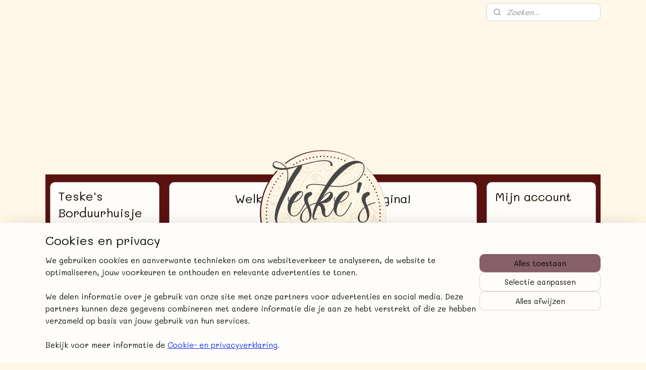

--- FILE ---
content_type: text/html; charset=UTF-8
request_url: https://www.teskesborduurhuisje.com/c-5964046/kerst/
body_size: 24614
content:
<!DOCTYPE html>
<!--[if lt IE 7]>
<html lang="nl"
      class="no-js lt-ie9 lt-ie8 lt-ie7 secure"> <![endif]-->
<!--[if IE 7]>
<html lang="nl"
      class="no-js lt-ie9 lt-ie8 is-ie7 secure"> <![endif]-->
<!--[if IE 8]>
<html lang="nl"
      class="no-js lt-ie9 is-ie8 secure"> <![endif]-->
<!--[if gt IE 8]><!-->
<html lang="nl" class="no-js secure">
<!--<![endif]-->
<head prefix="og: http://ogp.me/ns#">
    <meta http-equiv="Content-Type" content="text/html; charset=UTF-8"/>

    <title>KERST | Teske&#039;s Borduurhuisje</title>
    <meta name="robots" content="noarchive"/>
    <meta name="robots" content="index,follow,noodp,noydir"/>
    
    <meta name="verify-v1" content="vW2nFGVsxeIRCsgw960ZjBZmCSgeVA6bxNRTkzksUts"/>
        <meta name="google-site-verification" content="vW2nFGVsxeIRCsgw960ZjBZmCSgeVA6bxNRTkzksUts"/>
    <meta name="viewport" content="width=device-width, initial-scale=1.0"/>
    <meta name="revisit-after" content="1 days"/>
    <meta name="generator" content="Mijnwebwinkel"/>
    <meta name="web_author" content="https://www.mijnwebwinkel.be/"/>

    

    <meta property="og:site_name" content="Teske&#039;s Borduurhuisje"/>

    <meta property="og:title" content="KERST"/>
    <meta property="og:description" content="Welkom op onze kerstpagina! Jingle Bells, Jingle Bells,..."/>
    <meta property="og:type" content="website"/>
    <meta property="og:image" content="https://cdn.myonlinestore.eu/461b399a-0f22-49f8-a313-829097db4ae6/image/cache/full/eb204f9cad69930f9c092f217437f67893607445.jpg"/>
        <meta property="og:image" content="https://cdn.myonlinestore.eu/461b399a-0f22-49f8-a313-829097db4ae6/image/cache/full/54f2c5da5800d2d0ec94d230ac1df952944bef63.jpg"/>
        <meta property="og:image" content="https://cdn.myonlinestore.eu/461b399a-0f22-49f8-a313-829097db4ae6/image/cache/full/2e10eeaec5ae25d79a8259eb31959f56d03df34f.jpg"/>
        <meta property="og:image" content="https://cdn.myonlinestore.eu/461b399a-0f22-49f8-a313-829097db4ae6/image/cache/full/c6fdff162807ed7b3d904bc266b017295e86e10d.jpg"/>
        <meta property="og:image" content="https://cdn.myonlinestore.eu/461b399a-0f22-49f8-a313-829097db4ae6/image/cache/full/70b78a3a7b8fd137c6fbffd8967d2b13b05617bc.jpg"/>
        <meta property="og:image" content="https://cdn.myonlinestore.eu/461b399a-0f22-49f8-a313-829097db4ae6/image/cache/full/6e470af6aabc7870d42d3cbedc31f75f2cd79331.jpg"/>
        <meta property="og:image" content="https://cdn.myonlinestore.eu/461b399a-0f22-49f8-a313-829097db4ae6/image/cache/full/9abe81146ef140de93975977a3ef9a34ccb68301.jpg"/>
        <meta property="og:image" content="https://cdn.myonlinestore.eu/461b399a-0f22-49f8-a313-829097db4ae6/image/cache/full/20276e1e55015926009900633f5253cd956567a0.jpg"/>
        <meta property="og:image" content="https://cdn.myonlinestore.eu/461b399a-0f22-49f8-a313-829097db4ae6/image/cache/full/8221b7757f4443df190d741e084fc869079d2bb9.jpg"/>
        <meta property="og:image" content="https://cdn.myonlinestore.eu/461b399a-0f22-49f8-a313-829097db4ae6/image/cache/full/32b5fc753280df072a855bdbce2e78b5da0ddc24.jpg"/>
        <meta property="og:image" content="https://cdn.myonlinestore.eu/461b399a-0f22-49f8-a313-829097db4ae6/image/cache/full/697f76be2ff8d83656e9e63e19ff76c2a44efabe.jpg"/>
        <meta property="og:image" content="https://cdn.myonlinestore.eu/461b399a-0f22-49f8-a313-829097db4ae6/image/cache/full/e903fbb91e1c984a8ffa27ea78e9af1344c7424c.jpg"/>
        <meta property="og:image" content="https://cdn.myonlinestore.eu/461b399a-0f22-49f8-a313-829097db4ae6/images/kerst.jpg"/>
        <meta property="og:url" content="https://www.teskesborduurhuisje.com/c-5964046/kerst/"/>

    <link rel="preload" as="style" href="https://static.myonlinestore.eu/assets/../js/fancybox/jquery.fancybox.css?20260122091315"
          onload="this.onload=null;this.rel='stylesheet'">
    <noscript>
        <link rel="stylesheet" href="https://static.myonlinestore.eu/assets/../js/fancybox/jquery.fancybox.css?20260122091315">
    </noscript>

    <link rel="stylesheet" type="text/css" href="https://asset.myonlinestore.eu/8mK2lYEEaqeLTCpz18A5dlqRyB0OuTp.css"/>

    <link rel="preload" as="style" href="https://static.myonlinestore.eu/assets/../fonts/fontawesome-6.4.2/css/fontawesome.min.css?20260122091315"
          onload="this.onload=null;this.rel='stylesheet'">
    <link rel="preload" as="style" href="https://static.myonlinestore.eu/assets/../fonts/fontawesome-6.4.2/css/solid.min.css?20260122091315"
          onload="this.onload=null;this.rel='stylesheet'">
    <link rel="preload" as="style" href="https://static.myonlinestore.eu/assets/../fonts/fontawesome-6.4.2/css/brands.min.css?20260122091315"
          onload="this.onload=null;this.rel='stylesheet'">
    <link rel="preload" as="style" href="https://static.myonlinestore.eu/assets/../fonts/fontawesome-6.4.2/css/v4-shims.min.css?20260122091315"
          onload="this.onload=null;this.rel='stylesheet'">
    <noscript>
        <link rel="stylesheet" href="https://static.myonlinestore.eu/assets/../fonts/font-awesome-4.1.0/css/font-awesome.4.1.0.min.css?20260122091315">
    </noscript>

    <link rel="preconnect" href="https://static.myonlinestore.eu/" crossorigin />
    <link rel="dns-prefetch" href="https://static.myonlinestore.eu/" />
    <link rel="preconnect" href="https://cdn.myonlinestore.eu" crossorigin />
    <link rel="dns-prefetch" href="https://cdn.myonlinestore.eu" />

    <script type="text/javascript" src="https://static.myonlinestore.eu/assets/../js/modernizr.js?20260122091315"></script>
        
    <link rel="canonical" href="https://www.teskesborduurhuisje.com/c-5964046/kerst/"/>
    <link rel="icon" type="image/png" href="https://cdn.myonlinestore.eu/461b399a-0f22-49f8-a313-829097db4ae6/favicon.png?t=1769001909"
              />
    <link rel="next" href="https://www.teskesborduurhuisje.com/c-5964046-2/kerst/"/>
    <script>
        var _rollbarConfig = {
        accessToken: 'd57a2075769e4401ab611d78421f1c89',
        captureUncaught: false,
        captureUnhandledRejections: false,
        verbose: false,
        payload: {
            environment: 'prod',
            person: {
                id: 613767,
            },
            ignoredMessages: [
                'request aborted',
                'network error',
                'timeout'
            ]
        },
        reportLevel: 'error'
    };
    // Rollbar Snippet
    !function(r){var e={};function o(n){if(e[n])return e[n].exports;var t=e[n]={i:n,l:!1,exports:{}};return r[n].call(t.exports,t,t.exports,o),t.l=!0,t.exports}o.m=r,o.c=e,o.d=function(r,e,n){o.o(r,e)||Object.defineProperty(r,e,{enumerable:!0,get:n})},o.r=function(r){"undefined"!=typeof Symbol&&Symbol.toStringTag&&Object.defineProperty(r,Symbol.toStringTag,{value:"Module"}),Object.defineProperty(r,"__esModule",{value:!0})},o.t=function(r,e){if(1&e&&(r=o(r)),8&e)return r;if(4&e&&"object"==typeof r&&r&&r.__esModule)return r;var n=Object.create(null);if(o.r(n),Object.defineProperty(n,"default",{enumerable:!0,value:r}),2&e&&"string"!=typeof r)for(var t in r)o.d(n,t,function(e){return r[e]}.bind(null,t));return n},o.n=function(r){var e=r&&r.__esModule?function(){return r.default}:function(){return r};return o.d(e,"a",e),e},o.o=function(r,e){return Object.prototype.hasOwnProperty.call(r,e)},o.p="",o(o.s=0)}([function(r,e,o){var n=o(1),t=o(4);_rollbarConfig=_rollbarConfig||{},_rollbarConfig.rollbarJsUrl=_rollbarConfig.rollbarJsUrl||"https://cdnjs.cloudflare.com/ajax/libs/rollbar.js/2.14.4/rollbar.min.js",_rollbarConfig.async=void 0===_rollbarConfig.async||_rollbarConfig.async;var a=n.setupShim(window,_rollbarConfig),l=t(_rollbarConfig);window.rollbar=n.Rollbar,a.loadFull(window,document,!_rollbarConfig.async,_rollbarConfig,l)},function(r,e,o){var n=o(2);function t(r){return function(){try{return r.apply(this,arguments)}catch(r){try{console.error("[Rollbar]: Internal error",r)}catch(r){}}}}var a=0;function l(r,e){this.options=r,this._rollbarOldOnError=null;var o=a++;this.shimId=function(){return o},"undefined"!=typeof window&&window._rollbarShims&&(window._rollbarShims[o]={handler:e,messages:[]})}var i=o(3),s=function(r,e){return new l(r,e)},d=function(r){return new i(s,r)};function c(r){return t(function(){var e=Array.prototype.slice.call(arguments,0),o={shim:this,method:r,args:e,ts:new Date};window._rollbarShims[this.shimId()].messages.push(o)})}l.prototype.loadFull=function(r,e,o,n,a){var l=!1,i=e.createElement("script"),s=e.getElementsByTagName("script")[0],d=s.parentNode;i.crossOrigin="",i.src=n.rollbarJsUrl,o||(i.async=!0),i.onload=i.onreadystatechange=t(function(){if(!(l||this.readyState&&"loaded"!==this.readyState&&"complete"!==this.readyState)){i.onload=i.onreadystatechange=null;try{d.removeChild(i)}catch(r){}l=!0,function(){var e;if(void 0===r._rollbarDidLoad){e=new Error("rollbar.js did not load");for(var o,n,t,l,i=0;o=r._rollbarShims[i++];)for(o=o.messages||[];n=o.shift();)for(t=n.args||[],i=0;i<t.length;++i)if("function"==typeof(l=t[i])){l(e);break}}"function"==typeof a&&a(e)}()}}),d.insertBefore(i,s)},l.prototype.wrap=function(r,e,o){try{var n;if(n="function"==typeof e?e:function(){return e||{}},"function"!=typeof r)return r;if(r._isWrap)return r;if(!r._rollbar_wrapped&&(r._rollbar_wrapped=function(){o&&"function"==typeof o&&o.apply(this,arguments);try{return r.apply(this,arguments)}catch(o){var e=o;throw e&&("string"==typeof e&&(e=new String(e)),e._rollbarContext=n()||{},e._rollbarContext._wrappedSource=r.toString(),window._rollbarWrappedError=e),e}},r._rollbar_wrapped._isWrap=!0,r.hasOwnProperty))for(var t in r)r.hasOwnProperty(t)&&(r._rollbar_wrapped[t]=r[t]);return r._rollbar_wrapped}catch(e){return r}};for(var p="log,debug,info,warn,warning,error,critical,global,configure,handleUncaughtException,handleAnonymousErrors,handleUnhandledRejection,captureEvent,captureDomContentLoaded,captureLoad".split(","),u=0;u<p.length;++u)l.prototype[p[u]]=c(p[u]);r.exports={setupShim:function(r,e){if(r){var o=e.globalAlias||"Rollbar";if("object"==typeof r[o])return r[o];r._rollbarShims={},r._rollbarWrappedError=null;var a=new d(e);return t(function(){e.captureUncaught&&(a._rollbarOldOnError=r.onerror,n.captureUncaughtExceptions(r,a,!0),e.wrapGlobalEventHandlers&&n.wrapGlobals(r,a,!0)),e.captureUnhandledRejections&&n.captureUnhandledRejections(r,a,!0);var t=e.autoInstrument;return!1!==e.enabled&&(void 0===t||!0===t||"object"==typeof t&&t.network)&&r.addEventListener&&(r.addEventListener("load",a.captureLoad.bind(a)),r.addEventListener("DOMContentLoaded",a.captureDomContentLoaded.bind(a))),r[o]=a,a})()}},Rollbar:d}},function(r,e){function o(r,e,o){if(e.hasOwnProperty&&e.hasOwnProperty("addEventListener")){for(var n=e.addEventListener;n._rollbarOldAdd&&n.belongsToShim;)n=n._rollbarOldAdd;var t=function(e,o,t){n.call(this,e,r.wrap(o),t)};t._rollbarOldAdd=n,t.belongsToShim=o,e.addEventListener=t;for(var a=e.removeEventListener;a._rollbarOldRemove&&a.belongsToShim;)a=a._rollbarOldRemove;var l=function(r,e,o){a.call(this,r,e&&e._rollbar_wrapped||e,o)};l._rollbarOldRemove=a,l.belongsToShim=o,e.removeEventListener=l}}r.exports={captureUncaughtExceptions:function(r,e,o){if(r){var n;if("function"==typeof e._rollbarOldOnError)n=e._rollbarOldOnError;else if(r.onerror){for(n=r.onerror;n._rollbarOldOnError;)n=n._rollbarOldOnError;e._rollbarOldOnError=n}e.handleAnonymousErrors();var t=function(){var o=Array.prototype.slice.call(arguments,0);!function(r,e,o,n){r._rollbarWrappedError&&(n[4]||(n[4]=r._rollbarWrappedError),n[5]||(n[5]=r._rollbarWrappedError._rollbarContext),r._rollbarWrappedError=null);var t=e.handleUncaughtException.apply(e,n);o&&o.apply(r,n),"anonymous"===t&&(e.anonymousErrorsPending+=1)}(r,e,n,o)};o&&(t._rollbarOldOnError=n),r.onerror=t}},captureUnhandledRejections:function(r,e,o){if(r){"function"==typeof r._rollbarURH&&r._rollbarURH.belongsToShim&&r.removeEventListener("unhandledrejection",r._rollbarURH);var n=function(r){var o,n,t;try{o=r.reason}catch(r){o=void 0}try{n=r.promise}catch(r){n="[unhandledrejection] error getting `promise` from event"}try{t=r.detail,!o&&t&&(o=t.reason,n=t.promise)}catch(r){}o||(o="[unhandledrejection] error getting `reason` from event"),e&&e.handleUnhandledRejection&&e.handleUnhandledRejection(o,n)};n.belongsToShim=o,r._rollbarURH=n,r.addEventListener("unhandledrejection",n)}},wrapGlobals:function(r,e,n){if(r){var t,a,l="EventTarget,Window,Node,ApplicationCache,AudioTrackList,ChannelMergerNode,CryptoOperation,EventSource,FileReader,HTMLUnknownElement,IDBDatabase,IDBRequest,IDBTransaction,KeyOperation,MediaController,MessagePort,ModalWindow,Notification,SVGElementInstance,Screen,TextTrack,TextTrackCue,TextTrackList,WebSocket,WebSocketWorker,Worker,XMLHttpRequest,XMLHttpRequestEventTarget,XMLHttpRequestUpload".split(",");for(t=0;t<l.length;++t)r[a=l[t]]&&r[a].prototype&&o(e,r[a].prototype,n)}}}},function(r,e){function o(r,e){this.impl=r(e,this),this.options=e,function(r){for(var e=function(r){return function(){var e=Array.prototype.slice.call(arguments,0);if(this.impl[r])return this.impl[r].apply(this.impl,e)}},o="log,debug,info,warn,warning,error,critical,global,configure,handleUncaughtException,handleAnonymousErrors,handleUnhandledRejection,_createItem,wrap,loadFull,shimId,captureEvent,captureDomContentLoaded,captureLoad".split(","),n=0;n<o.length;n++)r[o[n]]=e(o[n])}(o.prototype)}o.prototype._swapAndProcessMessages=function(r,e){var o,n,t;for(this.impl=r(this.options);o=e.shift();)n=o.method,t=o.args,this[n]&&"function"==typeof this[n]&&("captureDomContentLoaded"===n||"captureLoad"===n?this[n].apply(this,[t[0],o.ts]):this[n].apply(this,t));return this},r.exports=o},function(r,e){r.exports=function(r){return function(e){if(!e&&!window._rollbarInitialized){for(var o,n,t=(r=r||{}).globalAlias||"Rollbar",a=window.rollbar,l=function(r){return new a(r)},i=0;o=window._rollbarShims[i++];)n||(n=o.handler),o.handler._swapAndProcessMessages(l,o.messages);window[t]=n,window._rollbarInitialized=!0}}}}]);
    // End Rollbar Snippet
    </script>
    <script defer type="text/javascript" src="https://static.myonlinestore.eu/assets/../js/jquery.min.js?20260122091315"></script><script defer type="text/javascript" src="https://static.myonlinestore.eu/assets/../js/mww/shop.js?20260122091315"></script><script defer type="text/javascript" src="https://static.myonlinestore.eu/assets/../js/mww/shop/category.js?20260122091315"></script><script defer type="text/javascript" src="https://static.myonlinestore.eu/assets/../js/fancybox/jquery.fancybox.pack.js?20260122091315"></script><script defer type="text/javascript" src="https://static.myonlinestore.eu/assets/../js/fancybox/jquery.fancybox-thumbs.js?20260122091315"></script><script defer type="text/javascript" src="https://static.myonlinestore.eu/assets/../js/mww/image.js?20260122091315"></script><script defer type="text/javascript" src="https://static.myonlinestore.eu/assets/../js/mww/navigation.js?20260122091315"></script><script defer type="text/javascript" src="https://static.myonlinestore.eu/assets/../js/delay.js?20260122091315"></script><script defer type="text/javascript" src="https://static.myonlinestore.eu/assets/../js/mww/ajax.js?20260122091315"></script><script defer type="text/javascript" src="https://static.myonlinestore.eu/assets/../js/foundation/foundation.min.js?20260122091315"></script><script defer type="text/javascript" src="https://static.myonlinestore.eu/assets/../js/foundation/foundation/foundation.topbar.js?20260122091315"></script><script defer type="text/javascript" src="https://static.myonlinestore.eu/assets/../js/foundation/foundation/foundation.tooltip.js?20260122091315"></script><script defer type="text/javascript" src="https://static.myonlinestore.eu/assets/../js/mww/deferred.js?20260122091315"></script>
        <script src="https://static.myonlinestore.eu/assets/webpack/bootstrapper.ce10832e.js"></script>
    
    <script src="https://static.myonlinestore.eu/assets/webpack/vendor.85ea91e8.js" defer></script><script src="https://static.myonlinestore.eu/assets/webpack/main.c5872b2c.js" defer></script>
    
    <script src="https://static.myonlinestore.eu/assets/webpack/webcomponents.377dc92a.js" defer></script>
    
    <script src="https://static.myonlinestore.eu/assets/webpack/render.8395a26c.js" defer></script>

    <script>
        window.bootstrapper.add(new Strap('marketingScripts', []));
    </script>
        <script>
  window.dataLayer = window.dataLayer || [];

  function gtag() {
    dataLayer.push(arguments);
  }

    gtag(
    "consent",
    "default",
    {
      "ad_storage": "denied",
      "ad_user_data": "denied",
      "ad_personalization": "denied",
      "analytics_storage": "denied",
      "security_storage": "granted",
      "personalization_storage": "denied",
      "functionality_storage": "denied",
    }
  );

  gtag("js", new Date());
  gtag("config", 'G-HSRC51ENF9', { "groups": "myonlinestore" });gtag("config", 'G-VKEQ5KFN7D');</script>
<script async src="https://www.googletagmanager.com/gtag/js?id=G-HSRC51ENF9"></script>
        <script>
        
    </script>
        
<script>
    var marketingStrapId = 'marketingScripts'
    var marketingScripts = window.bootstrapper.use(marketingStrapId);

    if (marketingScripts === null) {
        marketingScripts = [];
    }

    
    window.bootstrapper.update(new Strap(marketingStrapId, marketingScripts));
</script>
    <noscript>
        <style>ul.products li {
                opacity: 1 !important;
            }</style>
    </noscript>

            <script>
                (function (w, d, s, l, i) {
            w[l] = w[l] || [];
            w[l].push({
                'gtm.start':
                    new Date().getTime(), event: 'gtm.js'
            });
            var f = d.getElementsByTagName(s)[0],
                j = d.createElement(s), dl = l != 'dataLayer' ? '&l=' + l : '';
            j.async = true;
            j.src =
                'https://www.googletagmanager.com/gtm.js?id=' + i + dl;
            f.parentNode.insertBefore(j, f);
        })(window, document, 'script', 'dataLayer', 'GTM-MSQ3L6L');
                (function (w, d, s, l, i) {
            w[l] = w[l] || [];
            w[l].push({
                'gtm.start':
                    new Date().getTime(), event: 'gtm.js'
            });
            var f = d.getElementsByTagName(s)[0],
                j = d.createElement(s), dl = l != 'dataLayer' ? '&l=' + l : '';
            j.async = true;
            j.src =
                'https://www.googletagmanager.com/gtm.js?id=' + i + dl;
            f.parentNode.insertBefore(j, f);
        })(window, document, 'script', 'dataLayer', 'GTM-T4CTL2N');
            </script>

</head>
<body    class="lang-nl_NL layout-width-1100 threeColumn">

    <noscript>
                    <iframe src="https://www.googletagmanager.com/ns.html?id=GTM-MSQ3L6L" height="0" width="0"
                    style="display:none;visibility:hidden"></iframe>
                    <iframe src="https://www.googletagmanager.com/ns.html?id=GTM-T4CTL2N" height="0" width="0"
                    style="display:none;visibility:hidden"></iframe>
            </noscript>


<header>
    <a tabindex="0" id="skip-link" class="button screen-reader-text" href="#content">Spring naar de hoofdtekst</a>
</header>

    <div id="react_element__saveforlater"></div>

<div id="react_element__filter"></div>

<div class="site-container">
    <div class="inner-wrap">
        
        
        <div class="bg-container custom-css-container"             data-active-language="nl"
            data-current-date="22-01-2026"
            data-category-id="5964046"
            data-article-id="unknown"
            data-article-category-id="unknown"
            data-article-name="unknown"
        >
            <noscript class="no-js-message">
                <div class="inner">
                    Javascript is uitgeschakeld.


Zonder Javascript is het niet mogelijk bestellingen te plaatsen in deze webwinkel en zijn een aantal functionaliteiten niet beschikbaar.
                </div>
            </noscript>

            <div id="header">
                <div id="react_root"><!-- --></div>
                <div
                    class="header-bar-top">
                                                
<div class="row header-bar-inner" data-bar-position="top" data-options="sticky_on: [medium, large]; is_hover: true; scrolltop: true;" data-topbar>
    <section class="top-bar-section">
                                    <div class="module-container search align-right2">
                    <div class="react_element__searchbox" 
    data-post-url="/search/" 
    data-search-phrase=""></div>

                </div>
                        </section>
</div>

                                    </div>

                

        
                
            

<sf-header-image
    class="web-component"
    header-element-height="250px"
    align="center"
    store-name="Teske&#039;s Borduurhuisje"
    store-url="https://www.teskesborduurhuisje.com/"
    background-image-url=""
    mobile-background-image-url=""
    logo-custom-width=""
    logo-custom-height=""
    page-column-width="1100"
    style="
        height: 250px;

        --background-color: #FFF7E7;
        --background-height: 250px;
        --background-aspect-ratio: 1;
        --scaling-background-aspect-ratio: 2.75;
        --mobile-background-height: 0px;
        --mobile-background-aspect-ratio: 1;
        --color: #060708;
        --logo-custom-width: auto;
        --logo-custom-height: auto;
        --logo-aspect-ratio: 1
        ">
            <a href="https://www.teskesborduurhuisje.com/" slot="logo" style="max-height: 100%;">
            <img
                src="https://cdn.myonlinestore.eu/461b399a-0f22-49f8-a313-829097db4ae6/logo_large.png?t=1769001909"
                alt="Teske&#039;s Borduurhuisje"
                style="
                    width: 250px;
                    height: 100%;
                    display: block;
                    max-height: 400px;
                    "
            />
        </a>
    </sf-header-image>
                <div class="header-bar-bottom">
                                                
<div class="row header-bar-inner" data-bar-position="header" data-options="sticky_on: [medium, large]; is_hover: true; scrolltop: true;" data-topbar>
    <section class="top-bar-section">
            </section>
</div>

                                    </div>
            </div>

            
            
            <div id="content" class="columncount-3">
                <div class="row">
                                            <div class="columns columns-14 foldout-nav">
                            <a class="mobile-nav-toggle" href="#" data-react-trigger="mobile-navigation-toggle">
    <i></i> Menu</a>   
                        </div>
                                                                                            <div class="columns large-8 medium-14 large-push-3" id="centercolumn">
    
    
                                <script>
        window.bootstrapper.add(new Strap('filters', ));
        window.bootstrapper.add(new Strap('criteria', ));
    </script>
    
            
                        <div class="intro rte_content">
                            <h3 style="text-align:center;">Welkom op onze kerstpagina!</h3><p style="text-align:center;">Jingle Bells, Jingle Bells,...</p><p style="text-align:center;">Wie is ook&nbsp;helemaal verliefd op alles wat met kerst te maken heeft?</p><p style="text-align:center;">Neem dan zeker eens een kijkje.</p><p style="text-align:center;">Hieronder vindt je alles terug in het kerstthema!</p><p style="text-align:center;"><img alt="" width="270" height="258" src="https://cdn.myonlinestore.eu/461b399a-0f22-49f8-a313-829097db4ae6/images/kerst.jpg" style="border-style:solid;border-width:0px;"></p><p style="text-align:center;">&nbsp;</p><p>&nbsp;</p><p>&nbsp;</p>
            </div>



    
    
        <div id="react_element__category-events"><!-- --></div>
        
        <div class="prev_next top display_mode_1">
    <div class="row collapse overviewOptions">
        <div class="overviewOptions-item filter-toggle">
                        
                                        <div class="sorting-selection-mobile">
                    <div class="sortingSelect">
                        <div class="inline-select">
                            <span class="sorting-selection-mobile-icon inline-select-icon">
                                    <span
    aria-hidden role="img"
    class="icon icon--sf-arrow-down-up
        "
    >
    <svg><use xlink:href="#sf-arrow-down-up"></use></svg>
    </span>
                            </span>
                            <select onchange="mww.shop.category.sortArticles(event)" aria-label="Sorteer op">
                                <option value="0">
                                    Populariteit</option>
                                <option  value="1">
                                    Laagste prijs</option>
                                <option  value="2">
                                    Hoogste prijs</option>
                                <option  value="3">
                                    A - Z</option>
                                <option  value="4">
                                    Z - A</option>
                                <option  value="5">
                                    Nieuw - Oud</option>
                                <option  value="6">
                                    Oud - Nieuw</option>
                            </select>
                            <span class="inline-select-icon">
                                    <span
    aria-hidden role="img"
    class="icon icon--sf-chevron-down
        "
    >
    <svg><use xlink:href="#sf-chevron-down"></use></svg>
    </span>
                            </span>
                        </div>
                    </div>
                </div>
                    </div>
        <div class="overviewOptions-item">
                                                                <div class="per-page-selection">
                    <div class="showArticles">
                        <div class="inline-select">
                            <select name="showArticles" data-ajax-url="/category/change-show-articles/" data-return-url="https://www.teskesborduurhuisje.com/c-5964046/kerst/?sort_order=ascending&amp;sort_method=by_relevance">
                                                                                                                                                <option value="1" selected="selected" >12</option>
                                                                                                                                                                                    <option value="2" >24</option>
                                                                                                                                                                                    <option value="4" >48</option>
                                                                                                                                                                                    <option value="8" >96</option>
                                                                                                                                                                                                        </select>
                            <span class="inline-select-icon">
                                    <span
    aria-hidden role="img"
    class="icon icon--sf-chevron-down
        "
    >
    <svg><use xlink:href="#sf-chevron-down"></use></svg>
    </span>
                            </span>
                            </div>
                        <span class="postfix">
                            per pagina</span>
                    </div>
                </div>
                                                    <div class="sorting-selection-desktop">
                    <div class="sortingSelect">
                        <span class="prefix">
                            Sorteer op</span>
                        <div class="inline-select">
                            <select onchange="mww.shop.category.sortArticles(event)" aria-label="Sorteer op">
                                <option value="0">
                                    Populariteit</option>
                                <option  value="1">
                                    Laagste prijs</option>
                                <option  value="2">
                                    Hoogste prijs</option>
                                <option  value="3">
                                    A - Z</option>
                                <option  value="4">
                                    Z - A</option>
                                <option  value="5">
                                    Nieuw - Oud</option>
                                <option  value="6">
                                    Oud - Nieuw</option>
                            </select>
                            <span class="inline-select-icon">
                                    <span
    aria-hidden role="img"
    class="icon icon--sf-chevron-down
        "
    >
    <svg><use xlink:href="#sf-chevron-down"></use></svg>
    </span>
                            </span>
                        </div>
                    </div>
                </div>
                    </div>
    </div>
</div>

            <ul class="products list">
                        <li id="article_111069592" class="has-badge"><span class="row-top"><a href="https://www.teskesborduurhuisje.com/a-111069592/kerst/madame-chantilly-christmas-with-the-gnome/" title="Madame Chantilly - Christmas with the Gnome"
           class="badge small"><p>NIEUW</p></a><a href="https://cdn.myonlinestore.eu/461b399a-0f22-49f8-a313-829097db4ae6/image/cache/full/e903fbb91e1c984a8ffa27ea78e9af1344c7424c.jpg?20260122091315" class="fancybox zoom" rel="overview"
           title="Madame Chantilly - Christmas with the Gnome"
           data-product-url="https://www.teskesborduurhuisje.com/a-111069592/kerst/madame-chantilly-christmas-with-the-gnome/"><div   
    aria-hidden role="img"
    class="icon icon--sf-zoom-in
        "
            title="zoom-in"
    ><svg><use xlink:href="#sf-zoom-in"></use></svg></div></a><a href="https://www.teskesborduurhuisje.com/a-111069592/kerst/madame-chantilly-christmas-with-the-gnome/" class="image" title="Madame Chantilly - Christmas with the Gnome"
           style="background-image: url(https://cdn.myonlinestore.eu/461b399a-0f22-49f8-a313-829097db4ae6/image/cache/article/e903fbb91e1c984a8ffa27ea78e9af1344c7424c.jpg?20260122091315);"><img src="https://cdn.myonlinestore.eu/461b399a-0f22-49f8-a313-829097db4ae6/image/cache/article/e903fbb91e1c984a8ffa27ea78e9af1344c7424c.jpg?20260122091315" alt="Madame Chantilly - Christmas with the Gnome" /></a><div class="save-button-overview" id="react_element__saveforlater-overview-button" data-product-id="1fe7e4bf-0c7b-4bf7-8245-b7a1c585c6b0" data-analytics-id="71596307" data-product-name="Madame Chantilly - Christmas with the Gnome" data-value="10.000000" data-currency="EUR"></div></span><span class="row-bottom"><div class="info"><a href="https://www.teskesborduurhuisje.com/a-111069592/kerst/madame-chantilly-christmas-with-the-gnome/" class="title">Madame Chantilly - Christmas with the Gnome</a><p class="desc">
                        Christmas with the Gnome<br /><br />
Aantal steken: 116 x 100<br /><br />
DMC: 321 - 420 - 469 - 471 - 472 - 729 - 761 - 815 - 829 - 950 - 3790 - ecru - white<br /><br />
Enkel het patroon!
        </p><div class="right"><span class="pricetag"><span class="regular">
                    € 10,<sup>00</sup></span></span><div class="product-overview-buttons "><div class="save-button-overview" id="react_element__saveforlater-overview-button" data-product-id="1fe7e4bf-0c7b-4bf7-8245-b7a1c585c6b0" data-analytics-id="71596307" data-product-name="Madame Chantilly - Christmas with the Gnome"  data-value="10.000000" data-currency="EUR"></div><form method="post" action="/order/cart/article-add/" class="order-button addToCartForm"><input type="hidden" name="category_article_id" value="111069592"/><input type="hidden" name="ajax_cart" value="true" class="has_ajax_cart"/><button onclick="if (window.overviewAddToCart) window.overviewAddToCart({ id: '71596307', name: 'Madame Chantilly - Christmas with the Gnome', quantity: 1, value: '10.000000', currency: 'EUR' });" class="btn has_ajax_cart" type="submit"
                                title="Madame Chantilly - Christmas with the Gnome bestellen">Bestellen</button></form></div></div></div></span></li>                                <li id="article_111069587" class="has-badge"><span class="row-top"><a href="https://www.teskesborduurhuisje.com/a-111069587/kerst/madame-chantilly-santa-s-advent-calendar/" title="Madame Chantilly - Santa&#039;s Advent Calendar"
           class="badge small"><p>NIEUW</p></a><a href="https://cdn.myonlinestore.eu/461b399a-0f22-49f8-a313-829097db4ae6/image/cache/full/bc95cffd514c606483b52e9e288063f6ff337b86.jpg?20260122091315" class="fancybox zoom" rel="overview"
           title="Madame Chantilly - Santa&#039;s Advent Calendar"
           data-product-url="https://www.teskesborduurhuisje.com/a-111069587/kerst/madame-chantilly-santa-s-advent-calendar/"><div   
    aria-hidden role="img"
    class="icon icon--sf-zoom-in
        "
            title="zoom-in"
    ><svg><use xlink:href="#sf-zoom-in"></use></svg></div></a><a href="https://www.teskesborduurhuisje.com/a-111069587/kerst/madame-chantilly-santa-s-advent-calendar/" class="image" title="Madame Chantilly - Santa&#039;s Advent Calendar"
           style="background-image: url(https://cdn.myonlinestore.eu/461b399a-0f22-49f8-a313-829097db4ae6/image/cache/article/bc95cffd514c606483b52e9e288063f6ff337b86.jpg?20260122091315);"><img src="https://cdn.myonlinestore.eu/461b399a-0f22-49f8-a313-829097db4ae6/image/cache/article/bc95cffd514c606483b52e9e288063f6ff337b86.jpg?20260122091315" alt="Madame Chantilly - Santa&#039;s Advent Calendar" /></a><div class="save-button-overview" id="react_element__saveforlater-overview-button" data-product-id="e8c23d43-37a2-4bbc-97d7-afbf61d58d1a" data-analytics-id="71596277" data-product-name="Madame Chantilly - Santa&#039;s Advent Calendar" data-value="12.000000" data-currency="EUR"></div></span><span class="row-bottom"><div class="info"><a href="https://www.teskesborduurhuisje.com/a-111069587/kerst/madame-chantilly-santa-s-advent-calendar/" class="title">Madame Chantilly - Santa&#039;s Advent Calendar</a><p class="desc">
                        Santa&#039;s Advent Calendar<br /><br />
Aantal steken: 158 x 99<br /><br />
DMC: 321 - 469 - 758 - 815 - 936 - 950 - 3371 - ecru - white<br /><br />
Enkel het patroon!
        </p><div class="right"><span class="pricetag"><span class="regular">
                    € 12,<sup>00</sup></span></span><div class="product-overview-buttons "><div class="save-button-overview" id="react_element__saveforlater-overview-button" data-product-id="e8c23d43-37a2-4bbc-97d7-afbf61d58d1a" data-analytics-id="71596277" data-product-name="Madame Chantilly - Santa&#039;s Advent Calendar"  data-value="12.000000" data-currency="EUR"></div><form method="post" action="/order/cart/article-add/" class="order-button addToCartForm"><input type="hidden" name="category_article_id" value="111069587"/><input type="hidden" name="ajax_cart" value="true" class="has_ajax_cart"/><button onclick="if (window.overviewAddToCart) window.overviewAddToCart({ id: '71596277', name: 'Madame Chantilly - Santa&#039;s Advent Calendar', quantity: 1, value: '12.000000', currency: 'EUR' });" class="btn has_ajax_cart" type="submit"
                                title="Madame Chantilly - Santa&#039;s Advent Calendar bestellen">Bestellen</button></form></div></div></div></span></li>                                <li id="article_107808553"><span class="row-top"><a href="https://cdn.myonlinestore.eu/461b399a-0f22-49f8-a313-829097db4ae6/image/cache/full/ab55ebac86dd2a4272583216a7e3f95a2a4605a3.jpg?20260122091315" class="fancybox zoom" rel="overview"
           title="Crocette a gogò - Snowman&#039;s Life"
           data-product-url="https://www.teskesborduurhuisje.com/a-107808553/kerst/crocette-a-gogo-snowman-s-life/"><div   
    aria-hidden role="img"
    class="icon icon--sf-zoom-in
        "
            title="zoom-in"
    ><svg><use xlink:href="#sf-zoom-in"></use></svg></div></a><a href="https://www.teskesborduurhuisje.com/a-107808553/kerst/crocette-a-gogo-snowman-s-life/" class="image" title="Crocette a gogò - Snowman&#039;s Life"
           style="background-image: url(https://cdn.myonlinestore.eu/461b399a-0f22-49f8-a313-829097db4ae6/image/cache/article/ab55ebac86dd2a4272583216a7e3f95a2a4605a3.jpg?20260122091315);"><img src="https://cdn.myonlinestore.eu/461b399a-0f22-49f8-a313-829097db4ae6/image/cache/article/ab55ebac86dd2a4272583216a7e3f95a2a4605a3.jpg?20260122091315" alt="Crocette a gogò - Snowman&#039;s Life" /></a><div class="save-button-overview" id="react_element__saveforlater-overview-button" data-product-id="4f4fd1c1-9ab7-46d3-8ef1-ec872b6cb5d6" data-analytics-id="70804858" data-product-name="Crocette a gogò - Snowman&#039;s Life" data-value="13.000000" data-currency="EUR"></div></span><span class="row-bottom"><div class="info"><a href="https://www.teskesborduurhuisje.com/a-107808553/kerst/crocette-a-gogo-snowman-s-life/" class="title">Crocette a gogò - Snowman&#039;s Life</a><p class="desc">
                        Snowman&#039;s Life<br /><br />
Aantal steken: 155 - 257<br /><br />
DMC: 3813 - 503 - 3021 - 3853 - 321 - 3777 - 754 - 436 - 801 - 3011 - 3012 - B5200<br /><br />
Voorgesteld borduurlinnen: Zweigart Edinburgh 36 ct. Smokey Blue<br /><br />
Enkel het patroon!
        </p><div class="right"><span class="pricetag"><span class="regular">
                    € 13,<sup>00</sup></span></span><div class="product-overview-buttons "><div class="save-button-overview" id="react_element__saveforlater-overview-button" data-product-id="4f4fd1c1-9ab7-46d3-8ef1-ec872b6cb5d6" data-analytics-id="70804858" data-product-name="Crocette a gogò - Snowman&#039;s Life"  data-value="13.000000" data-currency="EUR"></div><form method="post" action="/order/cart/article-add/" class="order-button addToCartForm"><input type="hidden" name="category_article_id" value="107808553"/><input type="hidden" name="ajax_cart" value="true" class="has_ajax_cart"/><button onclick="if (window.overviewAddToCart) window.overviewAddToCart({ id: '70804858', name: 'Crocette a gogò - Snowman&#039;s Life', quantity: 1, value: '13.000000', currency: 'EUR' });" class="btn has_ajax_cart" type="submit"
                                title="Crocette a gogò - Snowman&#039;s Life bestellen">Bestellen</button></form></div></div></div></span></li>                                <li id="article_107808548"><span class="row-top"><a href="https://cdn.myonlinestore.eu/461b399a-0f22-49f8-a313-829097db4ae6/image/cache/full/60c59154977aabf3d4a661a0c6ead6a89e4eaa77.jpg?20260122091315" class="fancybox zoom" rel="overview"
           title="Crocette a gogò - Nativity Collection - 4"
           data-product-url="https://www.teskesborduurhuisje.com/a-107808548/kerst/crocette-a-gogo-nativity-collection-4/"><div   
    aria-hidden role="img"
    class="icon icon--sf-zoom-in
        "
            title="zoom-in"
    ><svg><use xlink:href="#sf-zoom-in"></use></svg></div></a><a href="https://www.teskesborduurhuisje.com/a-107808548/kerst/crocette-a-gogo-nativity-collection-4/" class="image" title="Crocette a gogò - Nativity Collection - 4"
           style="background-image: url(https://cdn.myonlinestore.eu/461b399a-0f22-49f8-a313-829097db4ae6/image/cache/article/60c59154977aabf3d4a661a0c6ead6a89e4eaa77.jpg?20260122091315);"><img src="https://cdn.myonlinestore.eu/461b399a-0f22-49f8-a313-829097db4ae6/image/cache/article/60c59154977aabf3d4a661a0c6ead6a89e4eaa77.jpg?20260122091315" alt="Crocette a gogò - Nativity Collection - 4" /></a><div class="save-button-overview" id="react_element__saveforlater-overview-button" data-product-id="2dccc34c-b186-49dc-8cdd-17fae773360c" data-analytics-id="70804828" data-product-name="Crocette a gogò - Nativity Collection - 4" data-value="8.000000" data-currency="EUR"></div></span><span class="row-bottom"><div class="info"><a href="https://www.teskesborduurhuisje.com/a-107808548/kerst/crocette-a-gogo-nativity-collection-4/" class="title">Crocette a gogò - Nativity Collection - 4</a><p class="desc">
                        Nativity Collection - 4<br /><br />
Aantal steken: 97 - 89<br /><br />
DMC: 801 - 3051 - 3052 - 3852 - white - 436 - 754 - 3021 - 3777 - 321 - 3778 - 3855 - 645 - 310<br /><br />
Voorgesteld borduurlinnen: Zweigart Edinburgh 32 ct. Natural 53<br /><br />
Enkel het patroon!
        </p><div class="right"><span class="pricetag"><span class="regular">
                    € 8,<sup>00</sup></span></span><div class="product-overview-buttons "><div class="save-button-overview" id="react_element__saveforlater-overview-button" data-product-id="2dccc34c-b186-49dc-8cdd-17fae773360c" data-analytics-id="70804828" data-product-name="Crocette a gogò - Nativity Collection - 4"  data-value="8.000000" data-currency="EUR"></div><form method="post" action="/order/cart/article-add/" class="order-button addToCartForm"><input type="hidden" name="category_article_id" value="107808548"/><input type="hidden" name="ajax_cart" value="true" class="has_ajax_cart"/><button onclick="if (window.overviewAddToCart) window.overviewAddToCart({ id: '70804828', name: 'Crocette a gogò - Nativity Collection - 4', quantity: 1, value: '8.000000', currency: 'EUR' });" class="btn has_ajax_cart" type="submit"
                                title="Crocette a gogò - Nativity Collection - 4 bestellen">Bestellen</button></form></div></div></div></span></li>                                <li id="article_107808448"><span class="row-top"><a href="https://cdn.myonlinestore.eu/461b399a-0f22-49f8-a313-829097db4ae6/image/cache/full/282331adf77b67f87023572eed0c211015478d46.jpg?20260122091315" class="fancybox zoom" rel="overview"
           title="Crocette a gogò - Babbo Natale 2025"
           data-product-url="https://www.teskesborduurhuisje.com/a-107808448/kerst/crocette-a-gogo-babbo-natale-2025/"><div   
    aria-hidden role="img"
    class="icon icon--sf-zoom-in
        "
            title="zoom-in"
    ><svg><use xlink:href="#sf-zoom-in"></use></svg></div></a><a href="https://www.teskesborduurhuisje.com/a-107808448/kerst/crocette-a-gogo-babbo-natale-2025/" class="image" title="Crocette a gogò - Babbo Natale 2025"
           style="background-image: url(https://cdn.myonlinestore.eu/461b399a-0f22-49f8-a313-829097db4ae6/image/cache/article/282331adf77b67f87023572eed0c211015478d46.jpg?20260122091315);"><img src="https://cdn.myonlinestore.eu/461b399a-0f22-49f8-a313-829097db4ae6/image/cache/article/282331adf77b67f87023572eed0c211015478d46.jpg?20260122091315" alt="Crocette a gogò - Babbo Natale 2025" /></a><div class="save-button-overview" id="react_element__saveforlater-overview-button" data-product-id="c0e1c730-ce8a-4c13-b7a6-349022c03c14" data-analytics-id="70804798" data-product-name="Crocette a gogò - Babbo Natale 2025" data-value="10.000000" data-currency="EUR"></div></span><span class="row-bottom"><div class="info"><a href="https://www.teskesborduurhuisje.com/a-107808448/kerst/crocette-a-gogo-babbo-natale-2025/" class="title">Crocette a gogò - Babbo Natale 2025</a><p class="desc">
                        Babbo Natale 2025<br /><br />
Aantal steken: 102 x 112<br /><br />
DMC: 3051 - 3052 - 321 - 436 - 801 - 3705 - 3021 - 822 - 3777 - 3852 - 754 - 3778 - white<br /><br />
Voorgesteld borduurlinnen: Zweigart Edinburgh 36 ct. Natural 53<br /><br />
Enkel het patroon!
        </p><div class="right"><span class="pricetag"><span class="regular">
                    € 10,<sup>00</sup></span></span><div class="product-overview-buttons "><div class="save-button-overview" id="react_element__saveforlater-overview-button" data-product-id="c0e1c730-ce8a-4c13-b7a6-349022c03c14" data-analytics-id="70804798" data-product-name="Crocette a gogò - Babbo Natale 2025"  data-value="10.000000" data-currency="EUR"></div><form method="post" action="/order/cart/article-add/" class="order-button addToCartForm"><input type="hidden" name="category_article_id" value="107808448"/><input type="hidden" name="ajax_cart" value="true" class="has_ajax_cart"/><button onclick="if (window.overviewAddToCart) window.overviewAddToCart({ id: '70804798', name: 'Crocette a gogò - Babbo Natale 2025', quantity: 1, value: '10.000000', currency: 'EUR' });" class="btn has_ajax_cart" type="submit"
                                title="Crocette a gogò - Babbo Natale 2025 bestellen">Bestellen</button></form></div></div></div></span></li>                                <li id="article_110888667"><span class="row-top"><a href="https://cdn.myonlinestore.eu/461b399a-0f22-49f8-a313-829097db4ae6/image/cache/full/681a04d55cb1278398c687bb861c1a340b5ae8fe.jpg?20260122091315" class="fancybox zoom" rel="overview"
           title="Cuore e Batticuore - Christmas Snowballs"
           data-product-url="https://www.teskesborduurhuisje.com/a-110888667/kerst/cuore-e-batticuore-christmas-snowballs/"><div   
    aria-hidden role="img"
    class="icon icon--sf-zoom-in
        "
            title="zoom-in"
    ><svg><use xlink:href="#sf-zoom-in"></use></svg></div></a><a href="https://www.teskesborduurhuisje.com/a-110888667/kerst/cuore-e-batticuore-christmas-snowballs/" class="image" title="Cuore e Batticuore - Christmas Snowballs"
           style="background-image: url(https://cdn.myonlinestore.eu/461b399a-0f22-49f8-a313-829097db4ae6/image/cache/article/681a04d55cb1278398c687bb861c1a340b5ae8fe.jpg?20260122091315);"><img src="https://cdn.myonlinestore.eu/461b399a-0f22-49f8-a313-829097db4ae6/image/cache/article/681a04d55cb1278398c687bb861c1a340b5ae8fe.jpg?20260122091315" alt="Cuore e Batticuore - Christmas Snowballs" /></a><div class="save-button-overview" id="react_element__saveforlater-overview-button" data-product-id="67145ef0-7431-4cfc-abf9-3727a73f2b99" data-analytics-id="69735059" data-product-name="Cuore e Batticuore - Christmas Snowballs" data-value="12.500000" data-currency="EUR"></div></span><span class="row-bottom"><div class="info"><a href="https://www.teskesborduurhuisje.com/a-110888667/kerst/cuore-e-batticuore-christmas-snowballs/" class="title">Cuore e Batticuore - Christmas Snowballs</a><p class="desc">
                        Christmas Snowballs<br /><br />
Aantal steken: 220 x 180<br /><br />
DMC: B5200 - 321 - 498 - 907 - 906 - 987 - 414 - 434 - 433 - 353 - 3078 - 3766<br /><br />
Voorgesteld Borduurlinnen: Zweigart Belfast 32 ct. Vintage Pearl Grey<br /><br />
Enkel het patroon!
        </p><div class="right"><span class="pricetag"><span class="regular">
                    € 12,<sup>50</sup></span></span><div class="product-overview-buttons "><div class="save-button-overview" id="react_element__saveforlater-overview-button" data-product-id="67145ef0-7431-4cfc-abf9-3727a73f2b99" data-analytics-id="69735059" data-product-name="Cuore e Batticuore - Christmas Snowballs"  data-value="12.500000" data-currency="EUR"></div><form method="post" action="/order/cart/article-add/" class="order-button addToCartForm"><input type="hidden" name="category_article_id" value="110888667"/><input type="hidden" name="ajax_cart" value="true" class="has_ajax_cart"/><button onclick="if (window.overviewAddToCart) window.overviewAddToCart({ id: '69735059', name: 'Cuore e Batticuore - Christmas Snowballs', quantity: 1, value: '12.500000', currency: 'EUR' });" class="btn has_ajax_cart" type="submit"
                                title="Cuore e Batticuore - Christmas Snowballs bestellen">Bestellen</button></form></div></div></div></span></li>                                <li id="article_97013148"><span class="row-top"><a href="https://cdn.myonlinestore.eu/461b399a-0f22-49f8-a313-829097db4ae6/image/cache/full/ec748e699f15b5c649a53f94cc5268035b66c8cd.jpg?20260122091315" class="fancybox zoom" rel="overview"
           title="Crocette a gogò - Christmas Joys"
           data-product-url="https://www.teskesborduurhuisje.com/a-97013148/kerst/crocette-a-gogo-christmas-joys/"><div   
    aria-hidden role="img"
    class="icon icon--sf-zoom-in
        "
            title="zoom-in"
    ><svg><use xlink:href="#sf-zoom-in"></use></svg></div></a><a href="https://www.teskesborduurhuisje.com/a-97013148/kerst/crocette-a-gogo-christmas-joys/" class="image" title="Crocette a gogò - Christmas Joys"
           style="background-image: url(https://cdn.myonlinestore.eu/461b399a-0f22-49f8-a313-829097db4ae6/image/cache/article/ec748e699f15b5c649a53f94cc5268035b66c8cd.jpg?20260122091315);"><img src="https://cdn.myonlinestore.eu/461b399a-0f22-49f8-a313-829097db4ae6/image/cache/article/ec748e699f15b5c649a53f94cc5268035b66c8cd.jpg?20260122091315" alt="Crocette a gogò - Christmas Joys" /></a><div class="save-button-overview" id="react_element__saveforlater-overview-button" data-product-id="1e7cc415-dc5e-4ca5-8f21-69ad5290921f" data-analytics-id="67209948" data-product-name="Crocette a gogò - Christmas Joys" data-value="12.000000" data-currency="EUR"></div></span><span class="row-bottom"><div class="info"><a href="https://www.teskesborduurhuisje.com/a-97013148/kerst/crocette-a-gogo-christmas-joys/" class="title">Crocette a gogò - Christmas Joys</a><p class="desc">
                        Christmas Joys<br /><br />
Aantal steken: 69 x 74<br /><br />
DMC: white - 3051 - 3052 - 801 - 321 - 3021 - 3705 - 815 - 436 - 3852 - 612 - 976 - 754 - 3778<br /><br />
Voorgesteld borduurlinnen: Zweigart Edinburgh 35 ct. Naturel<br /><br />
Enkel het patroon!
        </p><div class="right"><span class="pricetag"><span class="regular">
                    € 12,<sup>00</sup></span></span><div class="product-overview-buttons "><div class="save-button-overview" id="react_element__saveforlater-overview-button" data-product-id="1e7cc415-dc5e-4ca5-8f21-69ad5290921f" data-analytics-id="67209948" data-product-name="Crocette a gogò - Christmas Joys"  data-value="12.000000" data-currency="EUR"></div><div class="order-button"><button type="button" class="btn disabled" disabled>Uitverkocht</button></div></div></div></div></span></li>                                <li id="article_97013061"><span class="row-top"><a href="https://cdn.myonlinestore.eu/461b399a-0f22-49f8-a313-829097db4ae6/image/cache/full/3fcdfd7a4c89983f1874f532ab66d5255e476eb7.jpg?20260122091315" class="fancybox zoom" rel="overview"
           title="Crocette a gogò - Tiny Village"
           data-product-url="https://www.teskesborduurhuisje.com/a-97013061/kerst/crocette-a-gogo-tiny-village/"><div   
    aria-hidden role="img"
    class="icon icon--sf-zoom-in
        "
            title="zoom-in"
    ><svg><use xlink:href="#sf-zoom-in"></use></svg></div></a><a href="https://www.teskesborduurhuisje.com/a-97013061/kerst/crocette-a-gogo-tiny-village/" class="image" title="Crocette a gogò - Tiny Village"
           style="background-image: url(https://cdn.myonlinestore.eu/461b399a-0f22-49f8-a313-829097db4ae6/image/cache/article/3fcdfd7a4c89983f1874f532ab66d5255e476eb7.jpg?20260122091315);"><img src="https://cdn.myonlinestore.eu/461b399a-0f22-49f8-a313-829097db4ae6/image/cache/article/3fcdfd7a4c89983f1874f532ab66d5255e476eb7.jpg?20260122091315" alt="Crocette a gogò - Tiny Village" /></a><div class="save-button-overview" id="react_element__saveforlater-overview-button" data-product-id="1100dccc-51a5-4efc-a750-e50699f42b50" data-analytics-id="67209888" data-product-name="Crocette a gogò - Tiny Village" data-value="7.000000" data-currency="EUR"></div></span><span class="row-bottom"><div class="info"><a href="https://www.teskesborduurhuisje.com/a-97013061/kerst/crocette-a-gogo-tiny-village/" class="title">Crocette a gogò - Tiny Village</a><p class="desc">
                        Tiny Village<br /><br />
Aantal steken: 63 x 68<br /><br />
DMC: white - 3051 - 3021 - 321 - 3052 - 433 - 436 - 3777 - 3813 - 3853<br /><br />
Voorgesteld borduurlinnen: Zweigart Edinburgh 35 ct. Naturel<br /><br />
Enkel het patroon!
        </p><div class="right"><span class="pricetag"><span class="regular">
                    € 7,<sup>00</sup></span></span><div class="product-overview-buttons "><div class="save-button-overview" id="react_element__saveforlater-overview-button" data-product-id="1100dccc-51a5-4efc-a750-e50699f42b50" data-analytics-id="67209888" data-product-name="Crocette a gogò - Tiny Village"  data-value="7.000000" data-currency="EUR"></div><form method="post" action="/order/cart/article-add/" class="order-button addToCartForm"><input type="hidden" name="category_article_id" value="97013061"/><input type="hidden" name="ajax_cart" value="true" class="has_ajax_cart"/><button onclick="if (window.overviewAddToCart) window.overviewAddToCart({ id: '67209888', name: 'Crocette a gogò - Tiny Village', quantity: 1, value: '7.000000', currency: 'EUR' });" class="btn has_ajax_cart" type="submit"
                                title="Crocette a gogò - Tiny Village bestellen">Bestellen</button></form></div></div></div></span></li>                                <li id="article_97013085"><span class="row-top"><a href="https://cdn.myonlinestore.eu/461b399a-0f22-49f8-a313-829097db4ae6/image/cache/full/63ff52ba223c14b15d75b2460b6027cd13baf36a.jpg?20260122091315" class="fancybox zoom" rel="overview"
           title="Crocette a gogò - Nativity Collection - 3"
           data-product-url="https://www.teskesborduurhuisje.com/a-97013085/kerst/crocette-a-gogo-nativity-collection-3/"><div   
    aria-hidden role="img"
    class="icon icon--sf-zoom-in
        "
            title="zoom-in"
    ><svg><use xlink:href="#sf-zoom-in"></use></svg></div></a><a href="https://www.teskesborduurhuisje.com/a-97013085/kerst/crocette-a-gogo-nativity-collection-3/" class="image" title="Crocette a gogò - Nativity Collection - 3"
           style="background-image: url(https://cdn.myonlinestore.eu/461b399a-0f22-49f8-a313-829097db4ae6/image/cache/article/63ff52ba223c14b15d75b2460b6027cd13baf36a.jpg?20260122091315);"><img src="https://cdn.myonlinestore.eu/461b399a-0f22-49f8-a313-829097db4ae6/image/cache/article/63ff52ba223c14b15d75b2460b6027cd13baf36a.jpg?20260122091315" alt="Crocette a gogò - Nativity Collection - 3" /></a><div class="save-button-overview" id="react_element__saveforlater-overview-button" data-product-id="ae396239-703f-4ad0-94ce-a246f447aaea" data-analytics-id="67209846" data-product-name="Crocette a gogò - Nativity Collection - 3" data-value="8.000000" data-currency="EUR"></div></span><span class="row-bottom"><div class="info"><a href="https://www.teskesborduurhuisje.com/a-97013085/kerst/crocette-a-gogo-nativity-collection-3/" class="title">Crocette a gogò - Nativity Collection - 3</a><p class="desc">
                        Nativity Collection 3<br /><br />
Aantal steken: 100 x 88<br /><br />
DMC: 801 - 3051 - white - 754 - 3052 - 729 - 436 - 3021 - 310 - 3778 - 321 - 645 - 3777<br /><br />
Voorgesteld borduurlinnen: Zweigart Edinburgh 32 ct. Natural 53<br /><br />
Enkel het patroon!
        </p><div class="right"><span class="pricetag"><span class="regular">
                    € 8,<sup>00</sup></span></span><div class="product-overview-buttons "><div class="save-button-overview" id="react_element__saveforlater-overview-button" data-product-id="ae396239-703f-4ad0-94ce-a246f447aaea" data-analytics-id="67209846" data-product-name="Crocette a gogò - Nativity Collection - 3"  data-value="8.000000" data-currency="EUR"></div><form method="post" action="/order/cart/article-add/" class="order-button addToCartForm"><input type="hidden" name="category_article_id" value="97013085"/><input type="hidden" name="ajax_cart" value="true" class="has_ajax_cart"/><button onclick="if (window.overviewAddToCart) window.overviewAddToCart({ id: '67209846', name: 'Crocette a gogò - Nativity Collection - 3', quantity: 1, value: '8.000000', currency: 'EUR' });" class="btn has_ajax_cart" type="submit"
                                title="Crocette a gogò - Nativity Collection - 3 bestellen">Bestellen</button></form></div></div></div></span></li>                                <li id="article_97013094"><span class="row-top"><a href="https://cdn.myonlinestore.eu/461b399a-0f22-49f8-a313-829097db4ae6/image/cache/full/f55fbfdb75fa4ea007a6e9dd18ffb2beef4949bb.jpg?20260122091315" class="fancybox zoom" rel="overview"
           title="Crocette a gogò - Holly Jolly"
           data-product-url="https://www.teskesborduurhuisje.com/a-97013094/kerst/crocette-a-gogo-holly-jolly/"><div   
    aria-hidden role="img"
    class="icon icon--sf-zoom-in
        "
            title="zoom-in"
    ><svg><use xlink:href="#sf-zoom-in"></use></svg></div></a><a href="https://www.teskesborduurhuisje.com/a-97013094/kerst/crocette-a-gogo-holly-jolly/" class="image" title="Crocette a gogò - Holly Jolly"
           style="background-image: url(https://cdn.myonlinestore.eu/461b399a-0f22-49f8-a313-829097db4ae6/image/cache/article/f55fbfdb75fa4ea007a6e9dd18ffb2beef4949bb.jpg?20260122091315);"><img src="https://cdn.myonlinestore.eu/461b399a-0f22-49f8-a313-829097db4ae6/image/cache/article/f55fbfdb75fa4ea007a6e9dd18ffb2beef4949bb.jpg?20260122091315" alt="Crocette a gogò - Holly Jolly" /></a><div class="save-button-overview" id="react_element__saveforlater-overview-button" data-product-id="d0c0d42e-a55a-4c2e-bd19-a0ec9f6e8f81" data-analytics-id="67209819" data-product-name="Crocette a gogò - Holly Jolly" data-value="10.000000" data-currency="EUR"></div></span><span class="row-bottom"><div class="info"><a href="https://www.teskesborduurhuisje.com/a-97013094/kerst/crocette-a-gogo-holly-jolly/" class="title">Crocette a gogò - Holly Jolly</a><p class="desc">
                        Holly Jolly<br /><br />
Aantal steken: 91 x 107<br /><br />
DMC: 3021 - white - 321 - 3051 - 3052 - 3705 - 801 - 3852 - 754 - 3853 - 420 - 3777 - 842 - 642 - 3813 - 503<br /><br />
Voorgesteld borduurlinnen: Zweigart Edinburgh 36 ct. Vintage Country Mocha…
        </p><div class="right"><span class="pricetag"><span class="regular">
                    € 10,<sup>00</sup></span></span><div class="product-overview-buttons "><div class="save-button-overview" id="react_element__saveforlater-overview-button" data-product-id="d0c0d42e-a55a-4c2e-bd19-a0ec9f6e8f81" data-analytics-id="67209819" data-product-name="Crocette a gogò - Holly Jolly"  data-value="10.000000" data-currency="EUR"></div><form method="post" action="/order/cart/article-add/" class="order-button addToCartForm"><input type="hidden" name="category_article_id" value="97013094"/><input type="hidden" name="ajax_cart" value="true" class="has_ajax_cart"/><button onclick="if (window.overviewAddToCart) window.overviewAddToCart({ id: '67209819', name: 'Crocette a gogò - Holly Jolly', quantity: 1, value: '10.000000', currency: 'EUR' });" class="btn has_ajax_cart" type="submit"
                                title="Crocette a gogò - Holly Jolly bestellen">Bestellen</button></form></div></div></div></span></li>                                <li id="article_97011864"><span class="row-top"><a href="https://cdn.myonlinestore.eu/461b399a-0f22-49f8-a313-829097db4ae6/image/cache/full/0809bdcbd345e6af7569d4c8f1c59fda87cb73a6.jpg?20260122091315" class="fancybox zoom" rel="overview"
           title="Fleurs de Lin - Ambiance de Noël"
           data-product-url="https://www.teskesborduurhuisje.com/a-97011864/kerst/fleurs-de-lin-ambiance-de-noel/"><div   
    aria-hidden role="img"
    class="icon icon--sf-zoom-in
        "
            title="zoom-in"
    ><svg><use xlink:href="#sf-zoom-in"></use></svg></div></a><a href="https://www.teskesborduurhuisje.com/a-97011864/kerst/fleurs-de-lin-ambiance-de-noel/" class="image" title="Fleurs de Lin - Ambiance de Noël"
           style="background-image: url(https://cdn.myonlinestore.eu/461b399a-0f22-49f8-a313-829097db4ae6/image/cache/article/0809bdcbd345e6af7569d4c8f1c59fda87cb73a6.jpg?20260122091315);"><img src="https://cdn.myonlinestore.eu/461b399a-0f22-49f8-a313-829097db4ae6/image/cache/article/0809bdcbd345e6af7569d4c8f1c59fda87cb73a6.jpg?20260122091315" alt="Fleurs de Lin - Ambiance de Noël" /></a><div class="save-button-overview" id="react_element__saveforlater-overview-button" data-product-id="1f050518-2b8a-43ac-8ec0-68c1a72afcdc" data-analytics-id="67209006" data-product-name="Fleurs de Lin - Ambiance de Noël" data-value="8.000000" data-currency="EUR"></div></span><span class="row-bottom"><div class="info"><a href="https://www.teskesborduurhuisje.com/a-97011864/kerst/fleurs-de-lin-ambiance-de-noel/" class="title">Fleurs de Lin - Ambiance de Noël</a><p class="desc">
                        Ambiance de Noël<br /><br />
DMC: 3052 - 951 - 3856 - 543 - B5200 - 3865 - ecru - 3790 - 3831 - D168<br /><br />
Voorgesteld Borduurlinnen: Zweigart Edinburgh 14 dr/cm 705<br /><br />
Enkel het patroon!
        </p><div class="right"><span class="pricetag"><span class="regular">
                    € 8,<sup>00</sup></span></span><div class="product-overview-buttons "><div class="save-button-overview" id="react_element__saveforlater-overview-button" data-product-id="1f050518-2b8a-43ac-8ec0-68c1a72afcdc" data-analytics-id="67209006" data-product-name="Fleurs de Lin - Ambiance de Noël"  data-value="8.000000" data-currency="EUR"></div><form method="post" action="/order/cart/article-add/" class="order-button addToCartForm"><input type="hidden" name="category_article_id" value="97011864"/><input type="hidden" name="ajax_cart" value="true" class="has_ajax_cart"/><button onclick="if (window.overviewAddToCart) window.overviewAddToCart({ id: '67209006', name: 'Fleurs de Lin - Ambiance de Noël', quantity: 1, value: '8.000000', currency: 'EUR' });" class="btn has_ajax_cart" type="submit"
                                title="Fleurs de Lin - Ambiance de Noël bestellen">Bestellen</button></form></div></div></div></span></li>                                <li id="article_96899922"><span class="row-top"><a href="https://cdn.myonlinestore.eu/461b399a-0f22-49f8-a313-829097db4ae6/image/cache/full/0b07974f6a42c8c10dba0c14e9e8123cae6e2cc0.jpg?20260122091315" class="fancybox zoom" rel="overview"
           title="Jardin Privé - Petites Croix de Noël"
           data-product-url="https://www.teskesborduurhuisje.com/a-96899922/kerst/jardin-prive-petites-croix-de-noel/"><div   
    aria-hidden role="img"
    class="icon icon--sf-zoom-in
        "
            title="zoom-in"
    ><svg><use xlink:href="#sf-zoom-in"></use></svg></div></a><a href="https://www.teskesborduurhuisje.com/a-96899922/kerst/jardin-prive-petites-croix-de-noel/" class="image" title="Jardin Privé - Petites Croix de Noël"
           style="background-image: url(https://cdn.myonlinestore.eu/461b399a-0f22-49f8-a313-829097db4ae6/image/cache/article/0b07974f6a42c8c10dba0c14e9e8123cae6e2cc0.jpg?20260122091315);"><img src="https://cdn.myonlinestore.eu/461b399a-0f22-49f8-a313-829097db4ae6/image/cache/article/0b07974f6a42c8c10dba0c14e9e8123cae6e2cc0.jpg?20260122091315" alt="Jardin Privé - Petites Croix de Noël" /></a><div class="save-button-overview" id="react_element__saveforlater-overview-button" data-product-id="75196190-6a21-4bae-9b7c-c2d685fa0e11" data-analytics-id="67159515" data-product-name="Jardin Privé - Petites Croix de Noël" data-value="8.000000" data-currency="EUR"></div></span><span class="row-bottom"><div class="info"><a href="https://www.teskesborduurhuisje.com/a-96899922/kerst/jardin-prive-petites-croix-de-noel/" class="title">Jardin Privé - Petites Croix de Noël</a><p class="desc">
                        Petites Croix de Noël<br /><br />
Aantal steken: 140 x 140<br /><br />
DMC: 3011 - 3012 - 3328<br /><br />
Dimensions de la broderie (pour une broderie sur 2 fils de toiles) :<br />
- sur une toile de 10 fils (25ct) : 28 x 28 cm<br />
- sur une toile de 11 fils (ou Aïda…
        </p><div class="right"><span class="pricetag"><span class="regular">
                    € 8,<sup>00</sup></span></span><div class="product-overview-buttons "><div class="save-button-overview" id="react_element__saveforlater-overview-button" data-product-id="75196190-6a21-4bae-9b7c-c2d685fa0e11" data-analytics-id="67159515" data-product-name="Jardin Privé - Petites Croix de Noël"  data-value="8.000000" data-currency="EUR"></div><form method="post" action="/order/cart/article-add/" class="order-button addToCartForm"><input type="hidden" name="category_article_id" value="96899922"/><input type="hidden" name="ajax_cart" value="true" class="has_ajax_cart"/><button onclick="if (window.overviewAddToCart) window.overviewAddToCart({ id: '67159515', name: 'Jardin Privé - Petites Croix de Noël', quantity: 1, value: '8.000000', currency: 'EUR' });" class="btn has_ajax_cart" type="submit"
                                title="Jardin Privé - Petites Croix de Noël bestellen">Bestellen</button></form></div></div></div></span></li>            </ul>
    
        <div class="row prev_next bottom">
        <div class="page-selection">
            <ul class="pager">
                                
    <span class="resultsCount">1 - 12 van 230 resultaten</span>

    <div class="pagerPages">
        
                
                                                                    <li>
                                                <a href="https://www.teskesborduurhuisje.com/c-5964046/kerst/?sort_order=ascending&amp;sort_method=by_relevance" class="active">1</a>
    </li>

                                <li>
                                                <a href="https://www.teskesborduurhuisje.com/c-5964046-2/kerst/?sort_order=ascending&amp;sort_method=by_relevance">2</a>
    </li>

                                <li>
                                                <a href="https://www.teskesborduurhuisje.com/c-5964046-3/kerst/?sort_order=ascending&amp;sort_method=by_relevance">3</a>
    </li>

                                <li>
                                                <a href="https://www.teskesborduurhuisje.com/c-5964046-4/kerst/?sort_order=ascending&amp;sort_method=by_relevance">4</a>
    </li>

                                <li>
                                                <a href="https://www.teskesborduurhuisje.com/c-5964046-5/kerst/?sort_order=ascending&amp;sort_method=by_relevance">5</a>
    </li>

                                        <li class="hellip">
        ...
    </li>

                                            <li>
                                                <a href="https://www.teskesborduurhuisje.com/c-5964046-20/kerst/?sort_order=ascending&amp;sort_method=by_relevance">20</a>
    </li>

                                

                    <li>
                                                                                        <a class="next" href="https://www.teskesborduurhuisje.com/c-5964046-2/kerst/?sort_order=ascending&amp;sort_method=by_relevance" title="Pagina 2" accesskey="n">
                        <div   
    aria-hidden role="img"
    class="icon icon--sf-chevron-right
        "
            title="next"
    >
    <svg><use xlink:href="#sf-chevron-right"></use></svg>
    </div>
                </a>
            </li>
            </div>

            </ul>
        </div>
    </div>
    

    
    
            
    </div>
<div class="columns large-3 large-pull-8 medium-7" id="leftcolumn">
            <div class="pane paneColumn paneColumnLeft">
            <div class="block navigation side-menu">
    <h3>Teske&#039;s Borduurhuisje</h3>
    <ul>    




<li class="">
            <a href="https://www.teskesborduurhuisje.com/" class="no_underline italic">
            HOME
                    </a>

                                </li>
    



    
<li class="divider">
            <hr>
    </li>
    




<li class="">
            <a href="https://www.teskesborduurhuisje.com/c-6551688/crochet-in-my-dna-mal/" class="no_underline italic">
            Crochet in My DNA MAL
                    </a>

                                </li>
    



    
<li class="divider">
            <hr>
    </li>
    




<li class="">
            <a href="https://www.teskesborduurhuisje.com/c-5886158/nieuw/" class="no_underline italic">
            NIEUW!!!
                    </a>

                                </li>
    



    
<li class="divider">
            <hr>
    </li>
    

    


<li class="has-dropdown">
            <a href="https://www.teskesborduurhuisje.com/c-5875258/sale/" class="no_underline italic">
            SALE!!!    
                                                <div aria-hidden role="img" class="icon"><svg><use xlink:href="#sf-chevron-down"></use></svg></div>
                                    </a>

                                    <ul class="dropdown">
                        




<li class="">
            <a href="https://www.teskesborduurhuisje.com/c-6048472/bandjes-en-kantjes/" class="no_underline italic">
            Bandjes en Kantjes
                    </a>

                                </li>
    

    


<li class="has-dropdown">
            <a href="https://www.teskesborduurhuisje.com/c-6488286/borduren/" class="no_underline italic">
            Borduren
                                                <div aria-hidden role="img" class="icon sub-item"><svg><use xlink:href="#sf-chevron-right"></use></svg></div>
                                    </a>

                                    <ul class="dropdown">
                        




<li class="">
            <a href="https://www.teskesborduurhuisje.com/c-6490362/allerlei/" class="no_underline italic">
            Allerlei
                    </a>

                                </li>
    




<li class="">
            <a href="https://www.teskesborduurhuisje.com/c-5895169/borduurbanden/" class="no_underline italic">
            Borduurbanden
                    </a>

                                </li>
    




<li class="">
            <a href="https://www.teskesborduurhuisje.com/c-5877209/borduurboeken/" class="no_underline italic">
            Borduurboeken
                    </a>

                                </li>
    




<li class="">
            <a href="https://www.teskesborduurhuisje.com/c-5895174/borduurstoffen/" class="no_underline italic">
            Borduurstoffen 
                    </a>

                                </li>
                </ul>
                        </li>
    




<li class="">
            <a href="https://www.teskesborduurhuisje.com/c-5894691/knoopjes/" class="no_underline italic">
            Knoopjes 
                    </a>

                                </li>
    




<li class="">
            <a href="https://www.teskesborduurhuisje.com/c-5896715/overige/" class="no_underline italic">
            Overige
                    </a>

                                </li>
                </ul>
                        </li>
    



    
<li class="divider">
            <hr>
    </li>
    

    
    

<li class="has-dropdown active">
            <a href="https://www.teskesborduurhuisje.com/c-6326403/borduren/" class="no_underline italic">
            BORDUREN
                                                <div aria-hidden role="img" class="icon"><svg><use xlink:href="#sf-chevron-down"></use></svg></div>
                                    </a>

                                    <ul class="dropdown">
                        




<li class="">
            <a href="https://www.teskesborduurhuisje.com/c-6845201/borduurpakketten/" class="no_underline italic">
            BORDUURPAKKETTEN
                    </a>

                                </li>
    




<li class="">
            <a href="https://www.teskesborduurhuisje.com/c-6246200/lente-pasen/" class="no_underline italic">
            LENTE / PASEN
                    </a>

                                </li>
    




<li class="">
            <a href="https://www.teskesborduurhuisje.com/c-7320575/halloween/" class="no_underline italic">
            HALLOWEEN
                    </a>

                                </li>
    


    

<li class="active">
            <a href="https://www.teskesborduurhuisje.com/c-5964046/kerst/" class="no_underline italic">
            KERST
                    </a>

                                </li>
    

    


<li class="has-dropdown">
            <a href="https://www.teskesborduurhuisje.com/c-5840351/borduurpatronen/" class="no_underline italic">
            Borduurpatronen
                                                <div aria-hidden role="img" class="icon sub-item"><svg><use xlink:href="#sf-chevron-right"></use></svg></div>
                                    </a>

                                    <ul class="dropdown">
                        




<li class="">
            <a href="https://www.teskesborduurhuisje.com/c-5862979/cmon-monde/" class="no_underline italic">
            Cmon Monde
                    </a>

                                </li>
    




<li class="">
            <a href="https://www.teskesborduurhuisje.com/c-6609375/crocette-a-gogo/" class="no_underline italic">
            Crocette a gogò
                    </a>

                                </li>
    




<li class="">
            <a href="https://www.teskesborduurhuisje.com/c-5840482/cuore-e-batticuore/" class="no_underline italic">
            Cuore e Batticuore
                    </a>

                                </li>
    




<li class="">
            <a href="https://www.teskesborduurhuisje.com/c-7436706/fingerhut-by-christiane-dahlbeck/" class="no_underline italic">
            Fingerhut by Christiane Dahlbeck
                    </a>

                                </li>
    




<li class="">
            <a href="https://www.teskesborduurhuisje.com/c-5861922/fleurs-de-lin/" class="no_underline italic">
            Fleurs de Lin
                    </a>

                                </li>
    




<li class="">
            <a href="https://www.teskesborduurhuisje.com/c-6404548/historische-stickmuster/" class="no_underline italic">
            Historische Stickmuster
                    </a>

                                </li>
    




<li class="">
            <a href="https://www.teskesborduurhuisje.com/c-5840483/jardin-prive/" class="no_underline italic">
            Jardin Privé
                    </a>

                                </li>
    




<li class="">
            <a href="https://www.teskesborduurhuisje.com/c-7335995/kreuz-quer-martinez/" class="no_underline italic">
            Kreuz &amp; Quer . Martinez
                    </a>

                                </li>
    




<li class="">
            <a href="https://www.teskesborduurhuisje.com/c-6069592/le-lin-d-isabelle/" class="no_underline italic">
            Le Lin d&#039;Isabelle
                    </a>

                                </li>
    




<li class="">
            <a href="https://www.teskesborduurhuisje.com/c-5840402/madame-chantilly/" class="no_underline italic">
            Madame Chantilly
                    </a>

                                </li>
    




<li class="">
            <a href="https://www.teskesborduurhuisje.com/c-5875250/madame-la-fee/" class="no_underline italic">
            Madame la Fée
                    </a>

                                </li>
    




<li class="">
            <a href="https://www.teskesborduurhuisje.com/c-7223451/my-fanny/" class="no_underline italic">
            My Fanny
                    </a>

                                </li>
    




<li class="">
            <a href="https://www.teskesborduurhuisje.com/c-5864061/sara-guermani/" class="no_underline italic">
            Sara Guermani
                    </a>

                                </li>
    




<li class="">
            <a href="https://www.teskesborduurhuisje.com/c-7223646/thistles/" class="no_underline italic">
            Thistles
                    </a>

                                </li>
    




<li class="">
            <a href="https://www.teskesborduurhuisje.com/c-5868854/ub-design/" class="no_underline italic">
            UB Design
                    </a>

                                </li>
                </ul>
                        </li>
    

    


<li class="has-dropdown">
            <a href="https://www.teskesborduurhuisje.com/c-5877310/borduurgaren/" class="no_underline italic">
            Borduurgaren
                                                <div aria-hidden role="img" class="icon sub-item"><svg><use xlink:href="#sf-chevron-right"></use></svg></div>
                                    </a>

                                    <ul class="dropdown">
                        




<li class="">
            <a href="https://www.teskesborduurhuisje.com/c-5877320/dmc-coloris/" class="no_underline italic">
            DMC Coloris
                    </a>

                                </li>
    




<li class="">
            <a href="https://www.teskesborduurhuisje.com/c-5877332/dmc-mouline/" class="no_underline italic">
            DMC Mouliné
                    </a>

                                </li>
                </ul>
                        </li>
    




<li class="">
            <a href="https://www.teskesborduurhuisje.com/c-5881728/borduurbanden/" class="no_underline italic">
            Borduurbanden
                    </a>

                                </li>
    

    


<li class="has-dropdown">
            <a href="https://www.teskesborduurhuisje.com/c-5840484/borduurlinnen/" class="no_underline italic">
            Borduurlinnen
                                                <div aria-hidden role="img" class="icon sub-item"><svg><use xlink:href="#sf-chevron-right"></use></svg></div>
                                    </a>

                                    <ul class="dropdown">
                        




<li class="">
            <a href="https://www.teskesborduurhuisje.com/c-5895189/precut/" class="no_underline italic">
            Precut
                    </a>

                                </li>
    




<li class="">
            <a href="https://www.teskesborduurhuisje.com/c-6595869/11-2-draads-of-28-count/" class="no_underline italic">
            11,2 draads of 28 count
                    </a>

                                </li>
    




<li class="">
            <a href="https://www.teskesborduurhuisje.com/c-6595872/12-6-draads-of-32-count/" class="no_underline italic">
            12,6 draads of 32 count
                    </a>

                                </li>
    




<li class="">
            <a href="https://www.teskesborduurhuisje.com/c-6595875/14-draads-of-36-count/" class="no_underline italic">
            14 draads of 36 count
                    </a>

                                </li>
    




<li class="">
            <a href="https://www.teskesborduurhuisje.com/c-6595992/15-draads-of-35-count/" class="no_underline italic">
            15 draads of 35 count
                    </a>

                                </li>
    




<li class="">
            <a href="https://www.teskesborduurhuisje.com/c-6595878/16-draads-of-40-count/" class="no_underline italic">
            16 draads of 40 count
                    </a>

                                </li>
                </ul>
                        </li>
    




<li class="">
            <a href="https://www.teskesborduurhuisje.com/c-7322765/aidastoffen/" class="no_underline italic">
            Aidastoffen
                    </a>

                                </li>
    




<li class="">
            <a href="https://www.teskesborduurhuisje.com/c-5877204/borduurboeken/" class="no_underline italic">
            Borduurboeken
                    </a>

                                </li>
    

    


<li class="has-dropdown">
            <a href="https://www.teskesborduurhuisje.com/c-5895188/accessoires/" class="no_underline italic">
            Accessoires
                                                <div aria-hidden role="img" class="icon sub-item"><svg><use xlink:href="#sf-chevron-right"></use></svg></div>
                                    </a>

                                    <ul class="dropdown">
                        




<li class="">
            <a href="https://www.teskesborduurhuisje.com/c-5895191/borduurringen/" class="no_underline italic">
            Borduurringen
                    </a>

                                </li>
    




<li class="">
            <a href="https://www.teskesborduurhuisje.com/c-5895194/diversen/" class="no_underline italic">
            Diversen
                    </a>

                                </li>
    




<li class="">
            <a href="https://www.teskesborduurhuisje.com/c-5896829/houten-klossen/" class="no_underline italic">
            Houten Klossen
                    </a>

                                </li>
    




<li class="">
            <a href="https://www.teskesborduurhuisje.com/c-5895192/naalden/" class="no_underline italic">
            Naalden
                    </a>

                                </li>
    




<li class="">
            <a href="https://www.teskesborduurhuisje.com/c-7436826/needleminders/" class="no_underline italic">
            Needleminders
                    </a>

                                </li>
    




<li class="">
            <a href="https://www.teskesborduurhuisje.com/c-5895193/schaartjes/" class="no_underline italic">
            Schaartjes
                    </a>

                                </li>
                </ul>
                        </li>
    

    


<li class="has-dropdown">
            <a href="https://www.teskesborduurhuisje.com/c-5894693/knoopjes-bedels/" class="no_underline italic">
            Knoopjes &amp; Bedels
                                                <div aria-hidden role="img" class="icon sub-item"><svg><use xlink:href="#sf-chevron-right"></use></svg></div>
                                    </a>

                                    <ul class="dropdown">
                        




<li class="">
            <a href="https://www.teskesborduurhuisje.com/c-5894697/bedels/" class="no_underline italic">
            Bedels
                    </a>

                                </li>
    




<li class="">
            <a href="https://www.teskesborduurhuisje.com/c-5951731/digoin-knoopjes/" class="no_underline italic">
            Digoin Knoopjes
                    </a>

                                </li>
    




<li class="">
            <a href="https://www.teskesborduurhuisje.com/c-5894695/houten-knoopjes/" class="no_underline italic">
            Houten Knoopjes
                    </a>

                                </li>
    




<li class="">
            <a href="https://www.teskesborduurhuisje.com/c-5951737/houten-labels/" class="no_underline italic">
            Houten Labels
                    </a>

                                </li>
    




<li class="">
            <a href="https://www.teskesborduurhuisje.com/c-5906807/knopensets/" class="no_underline italic">
            Knopensets
                    </a>

                                </li>
    




<li class="">
            <a href="https://www.teskesborduurhuisje.com/c-5894703/losse-knoopjes/" class="no_underline italic">
            Losse Knoopjes
                    </a>

                                </li>
    




<li class="">
            <a href="https://www.teskesborduurhuisje.com/c-5894696/stoffen-knoopjes/" class="no_underline italic">
            Stoffen Knoopjes
                    </a>

                                </li>
    




<li class="">
            <a href="https://www.teskesborduurhuisje.com/c-5894705/the-bee-company/" class="no_underline italic">
            The Bee Company
                    </a>

                                </li>
                </ul>
                        </li>
    

    


<li class="has-dropdown">
            <a href="https://www.teskesborduurhuisje.com/c-5895180/bandjes-en-kantjes/" class="no_underline italic">
            Bandjes en Kantjes
                                                <div aria-hidden role="img" class="icon sub-item"><svg><use xlink:href="#sf-chevron-right"></use></svg></div>
                                    </a>

                                    <ul class="dropdown">
                        




<li class="">
            <a href="https://www.teskesborduurhuisje.com/c-5895182/bandjes/" class="no_underline italic">
            Bandjes
                    </a>

                                </li>
    




<li class="">
            <a href="https://www.teskesborduurhuisje.com/c-5912502/biais-band/" class="no_underline italic">
            Biais Band
                    </a>

                                </li>
    




<li class="">
            <a href="https://www.teskesborduurhuisje.com/c-5895183/kantjes/" class="no_underline italic">
            Kantjes
                    </a>

                                </li>
                </ul>
                        </li>
                </ul>
                        </li>
    



    
<li class="divider">
            <hr>
    </li>
    

    


<li class="has-dropdown">
            <a href="https://www.teskesborduurhuisje.com/c-6326400/haken/" class="no_underline italic">
            HAKEN 
                                                <div aria-hidden role="img" class="icon"><svg><use xlink:href="#sf-chevron-down"></use></svg></div>
                                    </a>

                                    <ul class="dropdown">
                        

    


<li class="has-dropdown">
            <a href="https://www.teskesborduurhuisje.com/c-6326409/garen/" class="no_underline italic">
            Garen
                                                <div aria-hidden role="img" class="icon sub-item"><svg><use xlink:href="#sf-chevron-right"></use></svg></div>
                                    </a>

                                    <ul class="dropdown">
                        




<li class="">
            <a href="https://www.teskesborduurhuisje.com/c-6664499/durable-glam/" class="no_underline italic">
            Durable Glam
                    </a>

                                </li>
    

    


<li class="has-dropdown">
            <a href="https://www.teskesborduurhuisje.com/c-6977849/huisje-van-katoen-barbante/" class="no_underline italic">
            Huisje van Katoen - Barbante
                                                <div aria-hidden role="img" class="icon sub-item"><svg><use xlink:href="#sf-chevron-right"></use></svg></div>
                                    </a>

                                    <ul class="dropdown">
                        




<li class="">
            <a href="https://www.teskesborduurhuisje.com/c-6326421/barbante-m100/" class="no_underline italic">
            Barbante M100
                    </a>

                                </li>
    




<li class="">
            <a href="https://www.teskesborduurhuisje.com/c-6326424/barbante-m300/" class="no_underline italic">
            Barbante M300
                    </a>

                                </li>
    




<li class="">
            <a href="https://www.teskesborduurhuisje.com/c-6326427/barbante-xl55/" class="no_underline italic">
            Barbante XL55
                    </a>

                                </li>
    




<li class="">
            <a href="https://www.teskesborduurhuisje.com/c-6326430/barbante-xl250/" class="no_underline italic">
            Barbante XL250
                    </a>

                                </li>
    




<li class="">
            <a href="https://www.teskesborduurhuisje.com/c-6326433/barbante-xxl100/" class="no_underline italic">
            Barbante XXL100
                    </a>

                                </li>
    




<li class="">
            <a href="https://www.teskesborduurhuisje.com/c-6326439/barbante-xxl200/" class="no_underline italic">
            Barbante XXL200
                    </a>

                                </li>
                </ul>
                        </li>
    

    


<li class="has-dropdown">
            <a href="https://www.teskesborduurhuisje.com/c-6977852/scheepjes/" class="no_underline italic">
            Scheepjes
                                                <div aria-hidden role="img" class="icon sub-item"><svg><use xlink:href="#sf-chevron-right"></use></svg></div>
                                    </a>

                                    <ul class="dropdown">
                        




<li class="">
            <a href="https://www.teskesborduurhuisje.com/c-6977855/colour-crafter/" class="no_underline italic">
            Colour Crafter
                    </a>

                                </li>
    




<li class="">
            <a href="https://www.teskesborduurhuisje.com/c-7340287/colour-crafter-parade/" class="no_underline italic">
            Colour Crafter Parade
                    </a>

                                </li>
    




<li class="">
            <a href="https://www.teskesborduurhuisje.com/c-6978473/organicon/" class="no_underline italic">
            Organicon
                    </a>

                                </li>
    




<li class="">
            <a href="https://www.teskesborduurhuisje.com/c-6981287/catona/" class="no_underline italic">
            Catona
                    </a>

                                </li>
    




<li class="">
            <a href="https://www.teskesborduurhuisje.com/c-7005635/chunky-monkey/" class="no_underline italic">
            Chunky Monkey
                    </a>

                                </li>
    




<li class="">
            <a href="https://www.teskesborduurhuisje.com/c-7006397/softfun/" class="no_underline italic">
            Softfun
                    </a>

                                </li>
    




<li class="">
            <a href="https://www.teskesborduurhuisje.com/c-7019132/colour-packs/" class="no_underline italic">
            Colour Packs
                    </a>

                                </li>
    




<li class="">
            <a href="https://www.teskesborduurhuisje.com/c-7508874/little-darling/" class="no_underline italic">
            Little Darling
                    </a>

                                </li>
    




<li class="">
            <a href="https://www.teskesborduurhuisje.com/c-7510350/big-dreams/" class="no_underline italic">
            Big Dreams
                    </a>

                                </li>
                </ul>
                        </li>
                </ul>
                        </li>
    

    


<li class="has-dropdown">
            <a href="https://www.teskesborduurhuisje.com/c-6326412/accessoires/" class="no_underline italic">
            Accessoires
                                                <div aria-hidden role="img" class="icon sub-item"><svg><use xlink:href="#sf-chevron-right"></use></svg></div>
                                    </a>

                                    <ul class="dropdown">
                        




<li class="">
            <a href="https://www.teskesborduurhuisje.com/c-7015883/haaknaalden/" class="no_underline italic">
            Haaknaalden
                    </a>

                                </li>
    




<li class="">
            <a href="https://www.teskesborduurhuisje.com/c-7712158/breinaalden/" class="no_underline italic">
            Breinaalden
                    </a>

                                </li>
    




<li class="">
            <a href="https://www.teskesborduurhuisje.com/c-7015886/steekmarkeerders/" class="no_underline italic">
            Steekmarkeerders
                    </a>

                                </li>
    




<li class="">
            <a href="https://www.teskesborduurhuisje.com/c-7015889/houten-ringen/" class="no_underline italic">
            Houten Ringen
                    </a>

                                </li>
    




<li class="">
            <a href="https://www.teskesborduurhuisje.com/c-7614762/sleutelringen-en-hangers/" class="no_underline italic">
            Sleutelringen en - hangers
                    </a>

                                </li>
    




<li class="">
            <a href="https://www.teskesborduurhuisje.com/c-7015892/metalen-ringen/" class="no_underline italic">
            Metalen Ringen
                    </a>

                                </li>
    




<li class="">
            <a href="https://www.teskesborduurhuisje.com/c-7614699/houten-handjes-en-voetjes/" class="no_underline italic">
            Houten Handjes en Voetjes
                    </a>

                                </li>
    




<li class="">
            <a href="https://www.teskesborduurhuisje.com/c-7015895/houten-kralen/" class="no_underline italic">
            Houten Kralen
                    </a>

                                </li>
    




<li class="">
            <a href="https://www.teskesborduurhuisje.com/c-7015898/veiligheidsoogjes/" class="no_underline italic">
            Veiligheidsoogjes
                    </a>

                                </li>
    




<li class="">
            <a href="https://www.teskesborduurhuisje.com/c-7019093/overige/" class="no_underline italic">
            Overige 
                    </a>

                                </li>
                </ul>
                        </li>
    




<li class="">
            <a href="https://www.teskesborduurhuisje.com/c-6386875/tijdschriften/" class="no_underline italic">
            Tijdschriften
                    </a>

                                </li>
    




<li class="">
            <a href="https://www.teskesborduurhuisje.com/c-7018562/scheepjes-publicaties/" class="no_underline italic">
            Scheepjes Publicaties
                    </a>

                                </li>
    

    


<li class="has-dropdown">
            <a href="https://www.teskesborduurhuisje.com/c-7012790/haakboeken/" class="no_underline italic">
            Haakboeken
                                                <div aria-hidden role="img" class="icon sub-item"><svg><use xlink:href="#sf-chevron-right"></use></svg></div>
                                    </a>

                                    <ul class="dropdown">
                        




<li class="">
            <a href="https://www.teskesborduurhuisje.com/c-7012823/amigurumi/" class="no_underline italic">
            Amigurumi  
                    </a>

                                </li>
    




<li class="">
            <a href="https://www.teskesborduurhuisje.com/c-7012826/woonaccessoires/" class="no_underline italic">
            Woonaccessoires
                    </a>

                                </li>
    




<li class="">
            <a href="https://www.teskesborduurhuisje.com/c-7012829/granny-squares/" class="no_underline italic">
            Granny Squares
                    </a>

                                </li>
    




<li class="">
            <a href="https://www.teskesborduurhuisje.com/c-7012832/kleding/" class="no_underline italic">
            Kleding
                    </a>

                                </li>
    




<li class="">
            <a href="https://www.teskesborduurhuisje.com/c-7012835/overige/" class="no_underline italic">
            Overige
                    </a>

                                </li>
    




<li class="">
            <a href="https://www.teskesborduurhuisje.com/c-7014917/babyspeelgoed-en-babypatronen/" class="no_underline italic">
            Babyspeelgoed en babypatronen
                    </a>

                                </li>
                </ul>
                        </li>
    

    


<li class="has-dropdown">
            <a href="https://www.teskesborduurhuisje.com/c-7292276/diy-haakpakketten/" class="no_underline italic">
            DIY Haakpakketten
                                                <div aria-hidden role="img" class="icon sub-item"><svg><use xlink:href="#sf-chevron-right"></use></svg></div>
                                    </a>

                                    <ul class="dropdown">
                        




<li class="">
            <a href="https://www.teskesborduurhuisje.com/c-7510389/kroeltjes/" class="no_underline italic">
            Kroeltjes
                    </a>

                                </li>
                </ul>
                        </li>
                </ul>
                        </li>
    



    
<li class="divider">
            <hr>
    </li>
    




<li class="">
            <a href="https://www.teskesborduurhuisje.com/c-5840352/contact/" class="no_underline italic">
            Contact
                    </a>

                                </li>
    




<li class="">
            <a href="https://www.teskesborduurhuisje.com/c-5950111/privacy-statement/" class="no_underline italic">
            Privacy Statement
                    </a>

                                </li>
    




<li class="">
            <a href="https://www.teskesborduurhuisje.com/c-5950114/algemene-voorwaarden/" class="no_underline italic">
            Algemene Voorwaarden
                    </a>

                                </li>
    




<li class="">
            <a href="https://www.teskesborduurhuisje.com/c-5958745/herroepings-en-retourformulier/" class="no_underline italic">
            Herroepings - en retourformulier
                    </a>

                                </li>
    




<li class="">
            <a href="https://www.teskesborduurhuisje.com/c-5958643/verzenden/" class="no_underline italic">
            Verzenden
                    </a>

                                </li>
</ul>
</div>

    </div>

    </div>
<div class="columns large-3 medium-7" id="rightcolumn">
            <div class="pane paneColumn paneColumnRight">
            
<div class="block my-account-column">
            <h3>Mijn account</h3>
        <h3 class="no-background">Inloggen</h3>
        <div class="form-group">
            <form accept-charset="UTF-8" name=""
          method="post" action="/customer/login/?referer=/c-5964046/kerst/" class="legacy" id="login_form">
            <script>
    document.addEventListener("DOMContentLoaded", function () {
        Array.from(document.querySelectorAll("#login_form")).map(
            form => form.addEventListener("submit", function () {
                Array.from(document.querySelectorAll("#login")).map(button => button.disabled = true);
            })
        );
    });
</script>
            
            <div class="form-group        ">
    <label class="control-label required" for="customer_account_username">E-mailadres</label><div class="control-group">
            <div class="control-container   no-errors    ">
                                <input type="email"
            id="customer_account_username" name="_username" required="required" class="default form-control" maxlength="100"
                                                    data-validator-range="0-0"
                />
                    </div>
                                </div>
</div>
    
            <div class="form-group        ">
    <label class="control-label required" for="customer_account_password">Wachtwoord</label><div class="control-group">
            <div class="control-container   no-errors    ">
                                <input type="password"
            id="customer_account_password" name="_password" required="required" class="default form-control" maxlength="64"
                                                    data-validator-range="0-0"
                />
                    </div>
                                </div>
</div>
    
            <div class="form-row buttons">
                <button type="submit" id="login" name="login" class="btn">
                    Inloggen
                </button>
            </div>
            <input type="hidden"
            id="_csrf_token" name="_csrf_token" class="form-control"
            value="691b0ef1bc1b1aa6293014ea232d.m5ZBzNctYgJkn1jVBrh2MXeTEF2uA1O88Cba1aBjKhM.4t0Ih5JAGjst2Wi5acsFXyjMSD78b2T6xRazmOZXaWTE5nX5vBUgMAutHQ"                                         data-validator-range="0-0"
                />
        </form>
        </div>
        <br/>
        <a href="/customer/forgot-password/">Wachtwoord vergeten?</a>
                    <hr/>
            <h3 class="no-background">Geen account?</h3>
            <p>
                Met een account kun je sneller bestellen en heb je een overzicht van je eerdere bestellingen.
            </p>
            <a href="https://www.teskesborduurhuisje.com/customer/register/?referer=/c-5964046/kerst/"
               class="btn">Account aanmaken</a>
            </div>

            
<div class="column-cart block cart" data-ajax-cart-replace="true" data-productcount="0">
    <h3>Winkelwagen</h3>

            <div class="cart-summary">
            Geen artikelen in winkelwagen.
        </div>
    
    <div class="goto-cart-button">
                    <a class="btn" href="/cart/?category_id=5964046"
               accesskey="c">Winkelwagen</a>
            </div>
</div>

    </div>

    </div>
                                                            </div>
            </div>
        </div>

                    <div id="footer" class="custom-css-container"             data-active-language="nl"
            data-current-date="22-01-2026"
            data-category-id="5964046"
            data-article-id="unknown"
            data-article-category-id="unknown"
            data-article-name="unknown"
        >
                    <div class="pane paneFooter">
        <div class="inner">
            <ul>
                                                        <li><div class="block shortcuts footer">
                
    <h3>Klantenservice</h3>

                    <a href="/c-5840352/contact/"
                                        style="text-decoration: none;"
                        >Contact</a>
        <br/>                    <a href="/c-5950111/privacy-statement/"
                                        style="text-decoration: none;"
                        >Privacy Statement</a>
        <br/>                    <a href="/c-5950114/algemene-voorwaarden/"
                                        style="text-decoration: none;"
                        >Algemene Voorwaarden</a>
        <br/>                    <a href="/c-5958643/verzenden/"
                                        style="text-decoration: none;"
                        >Verzending</a>
        <br/>                    <a href="/c-5958745/herroepings-en-retourformulier/"
                                        style="text-decoration: none;"
                        >Herroepings- en Retourformulier</a>
            </div>
</li>
                                                        <li><div class="block textarea  textAlignLeft ">
            <h3>Contactgegevens</h3>
    
            <p>Teske&#39;s Borduurhuisje<br />H.Sakramentstraat 6<br />9910 Knesselare (Aalter)<br />GSM: +32473 70 76 79<br />info@teskesborduurhuisje.com</p><p>&nbsp;</p><p>&nbsp;</p>
    </div>
</li>
                                                        <li><div class="block textarea  textAlignLeft ">
    
            <p><a href="https://www.facebook.com/Teskes-Borduurhuisje-102685072217974"><img alt="" width="57" height="51" src="https://cdn.myonlinestore.eu/461b399a-0f22-49f8-a313-829097db4ae6/images/logo%20facebook.jpg" style="border-style:solid; border-width:0px"></a>&nbsp;<a href="https://www.instagram.com/teskesborduurhuisje/"><img alt="" width="50" height="50" src="https://cdn.myonlinestore.eu/461b399a-0f22-49f8-a313-829097db4ae6/images/logo%20instagram.jpg" style="border-style:solid; border-width:0px"></a></p>
    </div>
</li>
                                                        <li><div id="fb-root"></div>
<script async defer crossorigin="anonymous" src="https://connect.facebook.net/nl_NL/sdk.js#xfbml=1&version=v20.0" nonce="ef729EoP"></script>
<div class="facebook module">
    <div class="moduleFacebook">
        <a href="https://www.facebook.com/Teskes-borduurhuisje-102685072217974/" target="_blank">
            <i class="fa fa-facebook-square"></i>
            Teske&#039;s Borduurhuisje        </a>
    </div>
    <div class="fb-like"
         data-href="https://www.facebook.com/Teskes-borduurhuisje-102685072217974/"
         data-colorscheme="light"
         data-layout="standard"
         data-action="like"
         data-share="false"
         data-width="210"></div>
</div>
</li>
                                                        <li>
<div class="block block-newsletter">
    <h3>Nieuwsbrief</h3>

    <div class="intro-text">
        Meld u aan voor onze nieuwsbrief en ontvang 10% korting op je volgende aankoop.
    </div>

    <a href="https://www.teskesborduurhuisje.com/newsletter/" class="btn">Aanmelden</a>
</div>
</li>
                            </ul>
        </div>
    </div>

            </div>
                <div id="mwwFooter">
            <div class="row mwwFooter">
                <div class="columns small-14">
                                                                                                                                                © 2021 - 2026 Teske&#039;s Borduurhuisje
                        | <a href="https://www.teskesborduurhuisje.com/sitemap/" class="footer">sitemap</a>
                        | <a href="https://www.teskesborduurhuisje.com/rss/" class="footer" target="_blank">rss</a>
                                                            </div>
            </div>
        </div>
    </div>
</div>

<script>
    window.bootstrapper.add(new Strap('storeNotifications', {
        notifications: [],
    }));

    var storeLocales = [
                'nl_NL',
            ];
    window.bootstrapper.add(new Strap('storeLocales', storeLocales));

    window.bootstrapper.add(new Strap('consentBannerSettings', {"enabled":true,"privacyStatementPageId":5950111,"privacyStatementPageUrl":"https://www.teskesborduurhuisje.com/c-5950111/privacy/","updatedAt":"2024-02-29T11:31:41+01:00","updatedAtTimestamp":1709202701,"consentTypes":{"required":{"enabled":true,"title":"Noodzakelijk","text":"Cookies en technieken die zijn nodig om de website bruikbaar te maken, zoals het onthouden van je winkelmandje, veilig afrekenen en toegang tot beveiligde gedeelten van de website. Zonder deze cookies kan de website niet naar behoren werken."},"analytical":{"enabled":true,"title":"Statistieken","text":"Cookies en technieken die anoniem gegevens verzamelen en rapporteren over het gebruik van de website, zodat de website geoptimaliseerd kan worden."},"functional":{"enabled":false,"title":"Functioneel","text":"Cookies en technieken die helpen om optionele functionaliteiten aan de website toe te voegen, zoals chatmogelijkheden, het verzamelen van feedback en andere functies van derden."},"marketing":{"enabled":true,"title":"Marketing","text":"Cookies en technieken die worden ingezet om bezoekers gepersonaliseerde en relevante advertenties te kunnen tonen op basis van eerder bezochte pagina’s, en om de effectiviteit van advertentiecampagnes te analyseren."},"personalization":{"enabled":false,"title":"Personalisatie","text":"Cookies en technieken om de vormgeving en inhoud van de website op u aan te passen, zoals de taal of vormgeving van de website."}},"labels":{"banner":{"title":"Cookies en privacy","text":"We gebruiken cookies en aanverwante technieken om ons websiteverkeer te analyseren, de website te optimaliseren, jouw voorkeuren te onthouden en relevante advertenties te tonen.\n\nWe delen informatie over je gebruik van onze site met onze partners voor advertenties en social media. Deze partners kunnen deze gegevens combineren met andere informatie die je aan ze hebt verstrekt of die ze hebben verzameld op basis van jouw gebruik van hun services."},"modal":{"title":"Cookie- en privacyinstellingen","text":"We gebruiken cookies en aanverwante technieken om ons websiteverkeer te analyseren, de website te optimaliseren, jouw voorkeuren te onthouden en relevante advertenties te tonen.\n\nWe delen informatie over je gebruik van onze site met onze partners voor advertenties en social media. Deze partners kunnen deze gegevens combineren met andere informatie die je aan ze hebt verstrekt of die ze hebben verzameld op basis van jouw gebruik van hun services."},"button":{"title":"Cookie- en privacyinstellingen","text":"button_text"}}}));
    window.bootstrapper.add(new Strap('store', {"availableBusinessModels":"B2C","currency":"EUR","currencyDisplayLocale":"nl_BE","discountApplicable":true,"googleTrackingType":"gtag","id":"613767","locale":"nl_NL","loginRequired":true,"roles":[],"storeName":"Teske's Borduurhuisje","uuid":"461b399a-0f22-49f8-a313-829097db4ae6"}));
    window.bootstrapper.add(new Strap('merchant', { isMerchant: false }));
    window.bootstrapper.add(new Strap('customer', { authorized: false }));

    window.bootstrapper.add(new Strap('layout', {"hideCurrencyValuta":false}));
    window.bootstrapper.add(new Strap('store_layout', { width: 1100 }));
    window.bootstrapper.add(new Strap('theme', {"button_border_radius":10,"button_inactive_background_color":"CCC","divider_border_color":"A1A1A1","border_radius":10,"ugly_shadows":true,"flexbox_image_size":"cover","block_background_centercolumn":"FFFDFA","cta_color":"876069","hyperlink_color":"0f2cf0","general_link_hover_color":null,"content_padding":null,"price_color":"333740","price_font_size":22,"center_short_description":false,"navigation_link_bg_color":"","navigation_link_fg_color":"060708","navigation_active_bg_color":"","navigation_active_fg_color":"060708","navigation_arrow_color":"","navigation_font":"google_Mali","navigation_font_size":16,"store_color_head":"#FFF7E7","store_color_head_font":"#060708","store_color_background_main":"#591210","store_color_topbar_font":"#060708","store_color_background":"#FFF7E7","store_color_border":"#A1A1A1","store_color_block_head":"#FFFDFA","store_color_block_font":"#0F0F0F","store_color_block_background":"#FFFDFA","store_color_headerbar_font":"#060708","store_color_headerbar_background":"#FFF7E7","store_font_type":"google_Mali","store_header_font_type":"google_Mali","store_header_font_size":3,"store_font_size":15,"store_font_color":"#0B0C0D","store_button_color":"#876069","store_button_font_color":"#060708","action_price_color":"","article_font_size":16,"store_htags_color":"#060708"}));
    window.bootstrapper.add(new Strap('shippingGateway', {"shippingCountries":["BE","NL","FR","DE","IT","ES"]}));

    window.bootstrapper.add(new Strap('commonTranslations', {
        customerSexMale: 'De heer',
        customerSexFemale: 'Mevrouw',
        oopsTryAgain: 'Er ging iets mis, probeer het opnieuw',
        totalsHideTaxSpecs: 'Verberg de btw specificaties',
        totalsShowTaxSpecs: 'Toon de btw specificaties',
        searchInputPlaceholder: 'Zoeken...',
    }));

    window.bootstrapper.add(new Strap('saveForLaterTranslations', {
        saveForLaterSavedLabel: 'Bewaard',
        saveForLaterSavedItemsLabel: 'Bewaarde items',
        saveForLaterTitle: 'Bewaar voor later',
    }));

    window.bootstrapper.add(new Strap('loyaltyTranslations', {
        loyaltyProgramTitle: 'Spaarprogramma',
        loyaltyPointsLabel: 'Spaarpunten',
        loyaltyRewardsLabel: 'beloningen',
    }));

    window.bootstrapper.add(new Strap('saveForLater', {
        enabled: true    }))

    window.bootstrapper.add(new Strap('loyalty', {
        enabled: false
    }))

    window.bootstrapper.add(new Strap('paymentTest', {
        enabled: false,
        stopUrl: "https:\/\/www.teskesborduurhuisje.com\/nl_NL\/logout\/"
    }));

    window.bootstrapper.add(new Strap('analyticsTracking', {
                gtag: true,
        datalayer: true,
            }));
</script>

<div id="react_element__mobnav"></div>

<script type="text/javascript">
    window.bootstrapper.add(new Strap('mobileNavigation', {
        search_url: 'https://www.teskesborduurhuisje.com/search/',
        navigation_structure: {
            id: 0,
            parentId: null,
            text: 'root',
            children: [{"id":5840350,"parent_id":5840349,"style":"no_underline italic","url":"https:\/\/www.teskesborduurhuisje.com\/","text":"HOME","active":false},{"id":6825992,"parent_id":5840349,"style":"divider","url":"","text":null,"active":false},{"id":6551688,"parent_id":5840349,"style":"no_underline italic","url":"https:\/\/www.teskesborduurhuisje.com\/c-6551688\/crochet-in-my-dna-mal\/","text":"Crochet in My DNA MAL","active":false},{"id":7518411,"parent_id":5840349,"style":"divider","url":"","text":null,"active":false},{"id":5886158,"parent_id":5840349,"style":"no_underline italic","url":"https:\/\/www.teskesborduurhuisje.com\/c-5886158\/nieuw\/","text":"NIEUW!!!","active":false},{"id":6407428,"parent_id":5840349,"style":"divider","url":"","text":null,"active":false},{"id":5875258,"parent_id":5840349,"style":"no_underline italic","url":"https:\/\/www.teskesborduurhuisje.com\/c-5875258\/sale\/","text":"SALE!!!    ","active":false,"children":[{"id":6048472,"parent_id":5875258,"style":"no_underline italic","url":"https:\/\/www.teskesborduurhuisje.com\/c-6048472\/bandjes-en-kantjes\/","text":"Bandjes en Kantjes","active":false},{"id":6488286,"parent_id":5875258,"style":"no_underline italic","url":"https:\/\/www.teskesborduurhuisje.com\/c-6488286\/borduren\/","text":"Borduren","active":false,"children":[{"id":6490362,"parent_id":6488286,"style":"no_underline italic","url":"https:\/\/www.teskesborduurhuisje.com\/c-6490362\/allerlei\/","text":"Allerlei","active":false},{"id":5895169,"parent_id":6488286,"style":"no_underline italic","url":"https:\/\/www.teskesborduurhuisje.com\/c-5895169\/borduurbanden\/","text":"Borduurbanden","active":false},{"id":5877209,"parent_id":6488286,"style":"no_underline italic","url":"https:\/\/www.teskesborduurhuisje.com\/c-5877209\/borduurboeken\/","text":"Borduurboeken","active":false},{"id":5895174,"parent_id":6488286,"style":"no_underline italic","url":"https:\/\/www.teskesborduurhuisje.com\/c-5895174\/borduurstoffen\/","text":"Borduurstoffen ","active":false}]},{"id":5894691,"parent_id":5875258,"style":"no_underline italic","url":"https:\/\/www.teskesborduurhuisje.com\/c-5894691\/knoopjes\/","text":"Knoopjes ","active":false},{"id":5896715,"parent_id":5875258,"style":"no_underline italic","url":"https:\/\/www.teskesborduurhuisje.com\/c-5896715\/overige\/","text":"Overige","active":false}]},{"id":6407395,"parent_id":5840349,"style":"divider","url":"","text":null,"active":false},{"id":6326403,"parent_id":5840349,"style":"no_underline italic","url":"https:\/\/www.teskesborduurhuisje.com\/c-6326403\/borduren\/","text":"BORDUREN","active":true,"children":[{"id":6845201,"parent_id":6326403,"style":"no_underline italic","url":"https:\/\/www.teskesborduurhuisje.com\/c-6845201\/borduurpakketten\/","text":"BORDUURPAKKETTEN","active":false},{"id":6246200,"parent_id":6326403,"style":"no_underline italic","url":"https:\/\/www.teskesborduurhuisje.com\/c-6246200\/lente-pasen\/","text":"LENTE \/ PASEN","active":false},{"id":7320575,"parent_id":6326403,"style":"no_underline italic","url":"https:\/\/www.teskesborduurhuisje.com\/c-7320575\/halloween\/","text":"HALLOWEEN","active":false},{"id":5964046,"parent_id":6326403,"style":"no_underline italic","url":"https:\/\/www.teskesborduurhuisje.com\/c-5964046\/kerst\/","text":"KERST","active":true},{"id":5840351,"parent_id":6326403,"style":"no_underline italic","url":"https:\/\/www.teskesborduurhuisje.com\/c-5840351\/borduurpatronen\/","text":"Borduurpatronen","active":false,"children":[{"id":5862979,"parent_id":5840351,"style":"no_underline italic","url":"https:\/\/www.teskesborduurhuisje.com\/c-5862979\/cmon-monde\/","text":"Cmon Monde","active":false},{"id":6609375,"parent_id":5840351,"style":"no_underline italic","url":"https:\/\/www.teskesborduurhuisje.com\/c-6609375\/crocette-a-gogo\/","text":"Crocette a gog\u00f2","active":false},{"id":5840482,"parent_id":5840351,"style":"no_underline italic","url":"https:\/\/www.teskesborduurhuisje.com\/c-5840482\/cuore-e-batticuore\/","text":"Cuore e Batticuore","active":false},{"id":7436706,"parent_id":5840351,"style":"no_underline italic","url":"https:\/\/www.teskesborduurhuisje.com\/c-7436706\/fingerhut-by-christiane-dahlbeck\/","text":"Fingerhut by Christiane Dahlbeck","active":false},{"id":5861922,"parent_id":5840351,"style":"no_underline italic","url":"https:\/\/www.teskesborduurhuisje.com\/c-5861922\/fleurs-de-lin\/","text":"Fleurs de Lin","active":false},{"id":6404548,"parent_id":5840351,"style":"no_underline italic","url":"https:\/\/www.teskesborduurhuisje.com\/c-6404548\/historische-stickmuster\/","text":"Historische Stickmuster","active":false},{"id":5840483,"parent_id":5840351,"style":"no_underline italic","url":"https:\/\/www.teskesborduurhuisje.com\/c-5840483\/jardin-prive\/","text":"Jardin Priv\u00e9","active":false},{"id":7335995,"parent_id":5840351,"style":"no_underline italic","url":"https:\/\/www.teskesborduurhuisje.com\/c-7335995\/kreuz-quer-martinez\/","text":"Kreuz & Quer . Martinez","active":false},{"id":6069592,"parent_id":5840351,"style":"no_underline italic","url":"https:\/\/www.teskesborduurhuisje.com\/c-6069592\/le-lin-d-isabelle\/","text":"Le Lin d'Isabelle","active":false},{"id":5840402,"parent_id":5840351,"style":"no_underline italic","url":"https:\/\/www.teskesborduurhuisje.com\/c-5840402\/madame-chantilly\/","text":"Madame Chantilly","active":false},{"id":5875250,"parent_id":5840351,"style":"no_underline italic","url":"https:\/\/www.teskesborduurhuisje.com\/c-5875250\/madame-la-fee\/","text":"Madame la F\u00e9e","active":false},{"id":7223451,"parent_id":5840351,"style":"no_underline italic","url":"https:\/\/www.teskesborduurhuisje.com\/c-7223451\/my-fanny\/","text":"My Fanny","active":false},{"id":5864061,"parent_id":5840351,"style":"no_underline italic","url":"https:\/\/www.teskesborduurhuisje.com\/c-5864061\/sara-guermani\/","text":"Sara Guermani","active":false},{"id":7223646,"parent_id":5840351,"style":"no_underline italic","url":"https:\/\/www.teskesborduurhuisje.com\/c-7223646\/thistles\/","text":"Thistles","active":false},{"id":5868854,"parent_id":5840351,"style":"no_underline italic","url":"https:\/\/www.teskesborduurhuisje.com\/c-5868854\/ub-design\/","text":"UB Design","active":false}]},{"id":5877310,"parent_id":6326403,"style":"no_underline italic","url":"https:\/\/www.teskesborduurhuisje.com\/c-5877310\/borduurgaren\/","text":"Borduurgaren","active":false,"children":[{"id":5877320,"parent_id":5877310,"style":"no_underline italic","url":"https:\/\/www.teskesborduurhuisje.com\/c-5877320\/dmc-coloris\/","text":"DMC Coloris","active":false},{"id":5877332,"parent_id":5877310,"style":"no_underline italic","url":"https:\/\/www.teskesborduurhuisje.com\/c-5877332\/dmc-mouline\/","text":"DMC Moulin\u00e9","active":false}]},{"id":5881728,"parent_id":6326403,"style":"no_underline italic","url":"https:\/\/www.teskesborduurhuisje.com\/c-5881728\/borduurbanden\/","text":"Borduurbanden","active":false},{"id":5840484,"parent_id":6326403,"style":"no_underline italic","url":"https:\/\/www.teskesborduurhuisje.com\/c-5840484\/borduurlinnen\/","text":"Borduurlinnen","active":false,"children":[{"id":5895189,"parent_id":5840484,"style":"no_underline italic","url":"https:\/\/www.teskesborduurhuisje.com\/c-5895189\/precut\/","text":"Precut","active":false},{"id":6595869,"parent_id":5840484,"style":"no_underline italic","url":"https:\/\/www.teskesborduurhuisje.com\/c-6595869\/11-2-draads-of-28-count\/","text":"11,2 draads of 28 count","active":false},{"id":6595872,"parent_id":5840484,"style":"no_underline italic","url":"https:\/\/www.teskesborduurhuisje.com\/c-6595872\/12-6-draads-of-32-count\/","text":"12,6 draads of 32 count","active":false},{"id":6595875,"parent_id":5840484,"style":"no_underline italic","url":"https:\/\/www.teskesborduurhuisje.com\/c-6595875\/14-draads-of-36-count\/","text":"14 draads of 36 count","active":false},{"id":6595992,"parent_id":5840484,"style":"no_underline italic","url":"https:\/\/www.teskesborduurhuisje.com\/c-6595992\/15-draads-of-35-count\/","text":"15 draads of 35 count","active":false},{"id":6595878,"parent_id":5840484,"style":"no_underline italic","url":"https:\/\/www.teskesborduurhuisje.com\/c-6595878\/16-draads-of-40-count\/","text":"16 draads of 40 count","active":false}]},{"id":7322765,"parent_id":6326403,"style":"no_underline italic","url":"https:\/\/www.teskesborduurhuisje.com\/c-7322765\/aidastoffen\/","text":"Aidastoffen","active":false},{"id":5877204,"parent_id":6326403,"style":"no_underline italic","url":"https:\/\/www.teskesborduurhuisje.com\/c-5877204\/borduurboeken\/","text":"Borduurboeken","active":false},{"id":5895188,"parent_id":6326403,"style":"no_underline italic","url":"https:\/\/www.teskesborduurhuisje.com\/c-5895188\/accessoires\/","text":"Accessoires","active":false,"children":[{"id":5895191,"parent_id":5895188,"style":"no_underline italic","url":"https:\/\/www.teskesborduurhuisje.com\/c-5895191\/borduurringen\/","text":"Borduurringen","active":false},{"id":5895194,"parent_id":5895188,"style":"no_underline italic","url":"https:\/\/www.teskesborduurhuisje.com\/c-5895194\/diversen\/","text":"Diversen","active":false},{"id":5896829,"parent_id":5895188,"style":"no_underline italic","url":"https:\/\/www.teskesborduurhuisje.com\/c-5896829\/houten-klossen\/","text":"Houten Klossen","active":false},{"id":5895192,"parent_id":5895188,"style":"no_underline italic","url":"https:\/\/www.teskesborduurhuisje.com\/c-5895192\/naalden\/","text":"Naalden","active":false},{"id":7436826,"parent_id":5895188,"style":"no_underline italic","url":"https:\/\/www.teskesborduurhuisje.com\/c-7436826\/needleminders\/","text":"Needleminders","active":false},{"id":5895193,"parent_id":5895188,"style":"no_underline italic","url":"https:\/\/www.teskesborduurhuisje.com\/c-5895193\/schaartjes\/","text":"Schaartjes","active":false}]},{"id":5894693,"parent_id":6326403,"style":"no_underline italic","url":"https:\/\/www.teskesborduurhuisje.com\/c-5894693\/knoopjes-bedels\/","text":"Knoopjes & Bedels","active":false,"children":[{"id":5894697,"parent_id":5894693,"style":"no_underline italic","url":"https:\/\/www.teskesborduurhuisje.com\/c-5894697\/bedels\/","text":"Bedels","active":false},{"id":5951731,"parent_id":5894693,"style":"no_underline italic","url":"https:\/\/www.teskesborduurhuisje.com\/c-5951731\/digoin-knoopjes\/","text":"Digoin Knoopjes","active":false},{"id":5894695,"parent_id":5894693,"style":"no_underline italic","url":"https:\/\/www.teskesborduurhuisje.com\/c-5894695\/houten-knoopjes\/","text":"Houten Knoopjes","active":false},{"id":5951737,"parent_id":5894693,"style":"no_underline italic","url":"https:\/\/www.teskesborduurhuisje.com\/c-5951737\/houten-labels\/","text":"Houten Labels","active":false},{"id":5906807,"parent_id":5894693,"style":"no_underline italic","url":"https:\/\/www.teskesborduurhuisje.com\/c-5906807\/knopensets\/","text":"Knopensets","active":false},{"id":5894703,"parent_id":5894693,"style":"no_underline italic","url":"https:\/\/www.teskesborduurhuisje.com\/c-5894703\/losse-knoopjes\/","text":"Losse Knoopjes","active":false},{"id":5894696,"parent_id":5894693,"style":"no_underline italic","url":"https:\/\/www.teskesborduurhuisje.com\/c-5894696\/stoffen-knoopjes\/","text":"Stoffen Knoopjes","active":false},{"id":5894705,"parent_id":5894693,"style":"no_underline italic","url":"https:\/\/www.teskesborduurhuisje.com\/c-5894705\/the-bee-company\/","text":"The Bee Company","active":false}]},{"id":5895180,"parent_id":6326403,"style":"no_underline italic","url":"https:\/\/www.teskesborduurhuisje.com\/c-5895180\/bandjes-en-kantjes\/","text":"Bandjes en Kantjes","active":false,"children":[{"id":5895182,"parent_id":5895180,"style":"no_underline italic","url":"https:\/\/www.teskesborduurhuisje.com\/c-5895182\/bandjes\/","text":"Bandjes","active":false},{"id":5912502,"parent_id":5895180,"style":"no_underline italic","url":"https:\/\/www.teskesborduurhuisje.com\/c-5912502\/biais-band\/","text":"Biais Band","active":false},{"id":5895183,"parent_id":5895180,"style":"no_underline italic","url":"https:\/\/www.teskesborduurhuisje.com\/c-5895183\/kantjes\/","text":"Kantjes","active":false}]}]},{"id":5895181,"parent_id":5840349,"style":"divider","url":"","text":null,"active":false},{"id":6326400,"parent_id":5840349,"style":"no_underline italic","url":"https:\/\/www.teskesborduurhuisje.com\/c-6326400\/haken\/","text":"HAKEN ","active":false,"children":[{"id":6326409,"parent_id":6326400,"style":"no_underline italic","url":"https:\/\/www.teskesborduurhuisje.com\/c-6326409\/garen\/","text":"Garen","active":false,"children":[{"id":6664499,"parent_id":6326409,"style":"no_underline italic","url":"https:\/\/www.teskesborduurhuisje.com\/c-6664499\/durable-glam\/","text":"Durable Glam","active":false},{"id":6977849,"parent_id":6326409,"style":"no_underline italic","url":"https:\/\/www.teskesborduurhuisje.com\/c-6977849\/huisje-van-katoen-barbante\/","text":"Huisje van Katoen - Barbante","active":false,"children":[{"id":6326421,"parent_id":6977849,"style":"no_underline italic","url":"https:\/\/www.teskesborduurhuisje.com\/c-6326421\/barbante-m100\/","text":"Barbante M100","active":false},{"id":6326424,"parent_id":6977849,"style":"no_underline italic","url":"https:\/\/www.teskesborduurhuisje.com\/c-6326424\/barbante-m300\/","text":"Barbante M300","active":false},{"id":6326427,"parent_id":6977849,"style":"no_underline italic","url":"https:\/\/www.teskesborduurhuisje.com\/c-6326427\/barbante-xl55\/","text":"Barbante XL55","active":false},{"id":6326430,"parent_id":6977849,"style":"no_underline italic","url":"https:\/\/www.teskesborduurhuisje.com\/c-6326430\/barbante-xl250\/","text":"Barbante XL250","active":false},{"id":6326433,"parent_id":6977849,"style":"no_underline italic","url":"https:\/\/www.teskesborduurhuisje.com\/c-6326433\/barbante-xxl100\/","text":"Barbante XXL100","active":false},{"id":6326439,"parent_id":6977849,"style":"no_underline italic","url":"https:\/\/www.teskesborduurhuisje.com\/c-6326439\/barbante-xxl200\/","text":"Barbante XXL200","active":false}]},{"id":6977852,"parent_id":6326409,"style":"no_underline italic","url":"https:\/\/www.teskesborduurhuisje.com\/c-6977852\/scheepjes\/","text":"Scheepjes","active":false,"children":[{"id":6977855,"parent_id":6977852,"style":"no_underline italic","url":"https:\/\/www.teskesborduurhuisje.com\/c-6977855\/colour-crafter\/","text":"Colour Crafter","active":false},{"id":7340287,"parent_id":6977852,"style":"no_underline italic","url":"https:\/\/www.teskesborduurhuisje.com\/c-7340287\/colour-crafter-parade\/","text":"Colour Crafter Parade","active":false},{"id":6978473,"parent_id":6977852,"style":"no_underline italic","url":"https:\/\/www.teskesborduurhuisje.com\/c-6978473\/organicon\/","text":"Organicon","active":false},{"id":6981287,"parent_id":6977852,"style":"no_underline italic","url":"https:\/\/www.teskesborduurhuisje.com\/c-6981287\/catona\/","text":"Catona","active":false},{"id":7005635,"parent_id":6977852,"style":"no_underline italic","url":"https:\/\/www.teskesborduurhuisje.com\/c-7005635\/chunky-monkey\/","text":"Chunky Monkey","active":false},{"id":7006397,"parent_id":6977852,"style":"no_underline italic","url":"https:\/\/www.teskesborduurhuisje.com\/c-7006397\/softfun\/","text":"Softfun","active":false},{"id":7019132,"parent_id":6977852,"style":"no_underline italic","url":"https:\/\/www.teskesborduurhuisje.com\/c-7019132\/colour-packs\/","text":"Colour Packs","active":false},{"id":7508874,"parent_id":6977852,"style":"no_underline italic","url":"https:\/\/www.teskesborduurhuisje.com\/c-7508874\/little-darling\/","text":"Little Darling","active":false},{"id":7510350,"parent_id":6977852,"style":"no_underline italic","url":"https:\/\/www.teskesborduurhuisje.com\/c-7510350\/big-dreams\/","text":"Big Dreams","active":false}]}]},{"id":6326412,"parent_id":6326400,"style":"no_underline italic","url":"https:\/\/www.teskesborduurhuisje.com\/c-6326412\/accessoires\/","text":"Accessoires","active":false,"children":[{"id":7015883,"parent_id":6326412,"style":"no_underline italic","url":"https:\/\/www.teskesborduurhuisje.com\/c-7015883\/haaknaalden\/","text":"Haaknaalden","active":false},{"id":7712158,"parent_id":6326412,"style":"no_underline italic","url":"https:\/\/www.teskesborduurhuisje.com\/c-7712158\/breinaalden\/","text":"Breinaalden","active":false},{"id":7015886,"parent_id":6326412,"style":"no_underline italic","url":"https:\/\/www.teskesborduurhuisje.com\/c-7015886\/steekmarkeerders\/","text":"Steekmarkeerders","active":false},{"id":7015889,"parent_id":6326412,"style":"no_underline italic","url":"https:\/\/www.teskesborduurhuisje.com\/c-7015889\/houten-ringen\/","text":"Houten Ringen","active":false},{"id":7614762,"parent_id":6326412,"style":"no_underline italic","url":"https:\/\/www.teskesborduurhuisje.com\/c-7614762\/sleutelringen-en-hangers\/","text":"Sleutelringen en - hangers","active":false},{"id":7015892,"parent_id":6326412,"style":"no_underline italic","url":"https:\/\/www.teskesborduurhuisje.com\/c-7015892\/metalen-ringen\/","text":"Metalen Ringen","active":false},{"id":7614699,"parent_id":6326412,"style":"no_underline italic","url":"https:\/\/www.teskesborduurhuisje.com\/c-7614699\/houten-handjes-en-voetjes\/","text":"Houten Handjes en Voetjes","active":false},{"id":7015895,"parent_id":6326412,"style":"no_underline italic","url":"https:\/\/www.teskesborduurhuisje.com\/c-7015895\/houten-kralen\/","text":"Houten Kralen","active":false},{"id":7015898,"parent_id":6326412,"style":"no_underline italic","url":"https:\/\/www.teskesborduurhuisje.com\/c-7015898\/veiligheidsoogjes\/","text":"Veiligheidsoogjes","active":false},{"id":7019093,"parent_id":6326412,"style":"no_underline italic","url":"https:\/\/www.teskesborduurhuisje.com\/c-7019093\/overige\/","text":"Overige ","active":false}]},{"id":6386875,"parent_id":6326400,"style":"no_underline italic","url":"https:\/\/www.teskesborduurhuisje.com\/c-6386875\/tijdschriften\/","text":"Tijdschriften","active":false},{"id":7018562,"parent_id":6326400,"style":"no_underline italic","url":"https:\/\/www.teskesborduurhuisje.com\/c-7018562\/scheepjes-publicaties\/","text":"Scheepjes Publicaties","active":false},{"id":7012790,"parent_id":6326400,"style":"no_underline italic","url":"https:\/\/www.teskesborduurhuisje.com\/c-7012790\/haakboeken\/","text":"Haakboeken","active":false,"children":[{"id":7012823,"parent_id":7012790,"style":"no_underline italic","url":"https:\/\/www.teskesborduurhuisje.com\/c-7012823\/amigurumi\/","text":"Amigurumi  ","active":false},{"id":7012826,"parent_id":7012790,"style":"no_underline italic","url":"https:\/\/www.teskesborduurhuisje.com\/c-7012826\/woonaccessoires\/","text":"Woonaccessoires","active":false},{"id":7012829,"parent_id":7012790,"style":"no_underline italic","url":"https:\/\/www.teskesborduurhuisje.com\/c-7012829\/granny-squares\/","text":"Granny Squares","active":false},{"id":7012832,"parent_id":7012790,"style":"no_underline italic","url":"https:\/\/www.teskesborduurhuisje.com\/c-7012832\/kleding\/","text":"Kleding","active":false},{"id":7012835,"parent_id":7012790,"style":"no_underline italic","url":"https:\/\/www.teskesborduurhuisje.com\/c-7012835\/overige\/","text":"Overige","active":false},{"id":7014917,"parent_id":7012790,"style":"no_underline italic","url":"https:\/\/www.teskesborduurhuisje.com\/c-7014917\/babyspeelgoed-en-babypatronen\/","text":"Babyspeelgoed en babypatronen","active":false}]},{"id":7292276,"parent_id":6326400,"style":"no_underline italic","url":"https:\/\/www.teskesborduurhuisje.com\/c-7292276\/diy-haakpakketten\/","text":"DIY Haakpakketten","active":false,"children":[{"id":7510389,"parent_id":7292276,"style":"no_underline italic","url":"https:\/\/www.teskesborduurhuisje.com\/c-7510389\/kroeltjes\/","text":"Kroeltjes","active":false}]}]},{"id":6084262,"parent_id":5840349,"style":"divider","url":"","text":null,"active":false},{"id":5840352,"parent_id":5840349,"style":"no_underline italic","url":"https:\/\/www.teskesborduurhuisje.com\/c-5840352\/contact\/","text":"Contact","active":false},{"id":5950111,"parent_id":5840349,"style":"no_underline italic","url":"https:\/\/www.teskesborduurhuisje.com\/c-5950111\/privacy-statement\/","text":"Privacy Statement","active":false},{"id":5950114,"parent_id":5840349,"style":"no_underline italic","url":"https:\/\/www.teskesborduurhuisje.com\/c-5950114\/algemene-voorwaarden\/","text":"Algemene Voorwaarden","active":false},{"id":5958745,"parent_id":5840349,"style":"no_underline italic","url":"https:\/\/www.teskesborduurhuisje.com\/c-5958745\/herroepings-en-retourformulier\/","text":"Herroepings - en retourformulier","active":false},{"id":5958643,"parent_id":5840349,"style":"no_underline italic","url":"https:\/\/www.teskesborduurhuisje.com\/c-5958643\/verzenden\/","text":"Verzenden","active":false}],
        }
    }));
</script>

<div id="react_element__consent_banner"></div>
<div id="react_element__consent_button" class="consent-button"></div>
<div id="react_element__cookiescripts" style="display: none;"></div><script src="https://static.myonlinestore.eu/assets/bundles/fosjsrouting/js/router.js?20260122091315"></script>
<script src="https://static.myonlinestore.eu/assets/js/routes.js?20260122091315"></script>

<script type="text/javascript">
window.bootstrapper.add(new Strap('rollbar', {
    enabled: true,
    token: "d57a2075769e4401ab611d78421f1c89"
}));
</script>

<script>
    window.bootstrapper.add(new Strap('baseUrl', "https://www.teskesborduurhuisje.com/api"));
    window.bootstrapper.add(new Strap('storeUrl', "https://www.teskesborduurhuisje.com/"));
    Routing.setBaseUrl("");
    Routing.setHost("www.teskesborduurhuisje.com");

    // check if the route is localized, if so; add locale to BaseUrl
    var localized_pathname = Routing.getBaseUrl() + "/nl_NL";
    var pathname = window.location.pathname;

    if (pathname.indexOf(localized_pathname) > -1) {
        Routing.setBaseUrl(localized_pathname);
    }
</script>

    <script src="https://static.myonlinestore.eu/assets/webpack/webvitals.32ae806d.js" defer></script>


<!--
ISC License for Lucide icons
Copyright (c) for portions of Lucide are held by Cole Bemis 2013-2024 as part of Feather (MIT). All other copyright (c) for Lucide are held by Lucide Contributors 2024.
Permission to use, copy, modify, and/or distribute this software for any purpose with or without fee is hereby granted, provided that the above copyright notice and this permission notice appear in all copies.
-->
</body>
</html>
